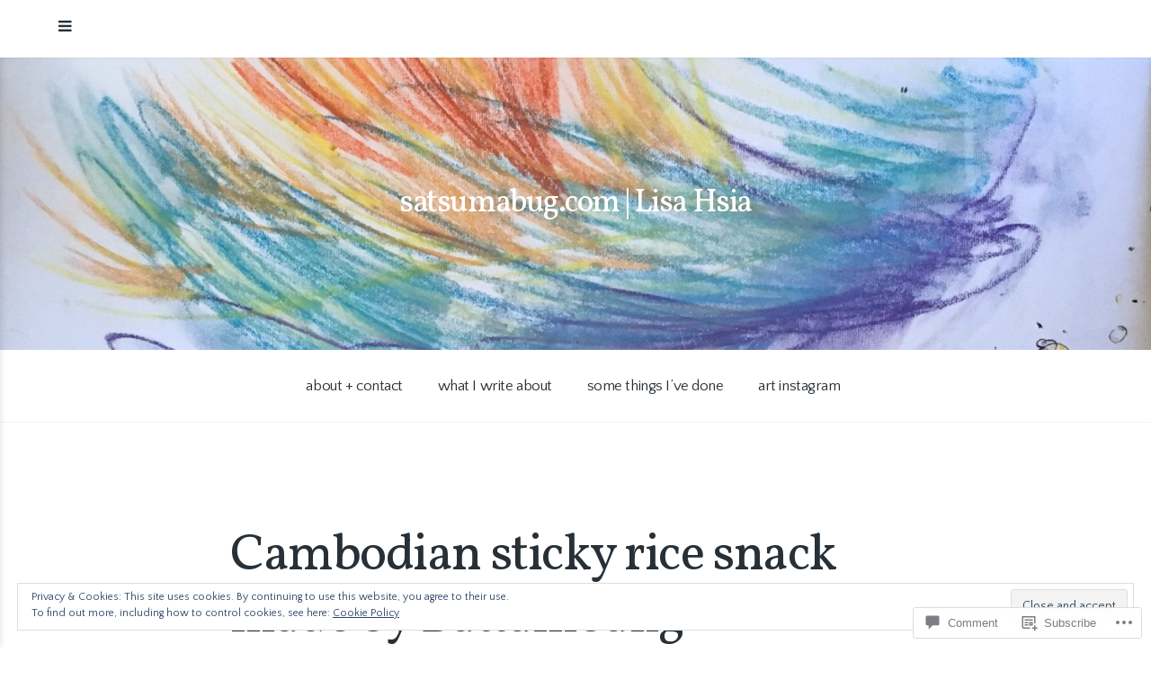

--- FILE ---
content_type: text/html; charset=UTF-8
request_url: https://satsumabug.com/2015/02/09/southeast-asian-treats-in-the-east-bay/img_2773/
body_size: 27473
content:
<!DOCTYPE html>
<html lang="en">
<head>
	<meta charset="UTF-8">
	<meta name="viewport" content="width=device-width, initial-scale=1">
	<link rel="profile" href="http://gmpg.org/xfn/11">
	<link rel="pingback" href="https://satsumabug.com/xmlrpc.php">

	<title>Cambodian sticky rice snack made by Battambang restaurant, Oakland &#8211; satsumabug.com | Lisa Hsia</title>
<script type="text/javascript">
  WebFontConfig = {"google":{"families":["Vollkorn:r:latin,latin-ext","Quattrocento+Sans:r,i,b,bi:latin,latin-ext"]},"api_url":"https:\/\/fonts-api.wp.com\/css"};
  (function() {
    var wf = document.createElement('script');
    wf.src = '/wp-content/plugins/custom-fonts/js/webfont.js';
    wf.type = 'text/javascript';
    wf.async = 'true';
    var s = document.getElementsByTagName('script')[0];
    s.parentNode.insertBefore(wf, s);
	})();
</script><style id="jetpack-custom-fonts-css">.wf-active body, .wf-active button, .wf-active input, .wf-active select, .wf-active textarea{font-family:"Quattrocento Sans",sans-serif}.wf-active blockquote{font-family:"Quattrocento Sans",sans-serif}.wf-active .comments-area blockquote{font-family:"Quattrocento Sans",sans-serif}.wf-active .site-content button, .wf-active input[type="button"], .wf-active input[type="reset"], .wf-active input[type="submit"], .wf-active .button, .wf-active .comment-navigation a{font-family:"Quattrocento Sans",sans-serif}.wf-active .main-navigation{font-family:"Quattrocento Sans",sans-serif}.wf-active .sidebar-navigation{font-family:"Quattrocento Sans",sans-serif}.wf-active .pull-left, .wf-active .pull-right{font-family:"Quattrocento Sans",sans-serif}.wf-active .comment-cite{font-family:"Quattrocento Sans",sans-serif}.wf-active .fixed-toggle{font-family:"Quattrocento Sans",sans-serif}.wf-active .sort-list{font-family:"Quattrocento Sans",sans-serif}.wf-active h1, .wf-active h2, .wf-active h3, .wf-active h4, .wf-active h5, .wf-active h6{font-family:"Vollkorn",serif;font-weight:400;font-style:normal}.wf-active h1{font-style:normal;font-weight:400}@media (max-width: 600px){.wf-active h1{font-style:normal;font-weight:400}}.wf-active h2{font-style:normal;font-weight:400}@media (max-width: 600px){.wf-active h2{font-style:normal;font-weight:400}}.wf-active h3{font-style:normal;font-weight:400}@media (max-width: 600px){.wf-active h3{font-style:normal;font-weight:400}}.wf-active h4{font-style:normal;font-weight:400}@media (max-width: 600px){.wf-active h4{font-style:normal;font-weight:400}}.wf-active h5{font-style:normal;font-weight:400}@media (max-width: 600px){.wf-active h5{font-style:normal;font-weight:400}}.wf-active h6{font-style:normal;font-weight:400}@media (max-width: 600px){.wf-active h6{font-style:normal;font-weight:400}}.wf-active #wp-calendar tr th{font-weight:400;font-style:normal}.wf-active .comments-title{font-style:normal;font-weight:400}@media (max-width: 600px){.wf-active .comments-title{font-style:normal;font-weight:400}}@media (max-width: 800px){.wf-active .comment-content{font-style:normal;font-weight:400}}.wf-active .comment-reply-title{font-style:normal;font-weight:400}@media (max-width: 600px){.wf-active .comment-reply-title{font-style:normal;font-weight:400}}.wf-active .comment-reply-title small a{font-weight:400;font-style:normal}@media (max-width: 600px){.wf-active .comment-form label{font-style:normal;font-weight:400}}.wf-active .featured-content-header .entry-title{font-style:normal;font-weight:400}@media (max-width: 800px){.wf-active .featured-content-header .entry-title{font-style:normal;font-weight:400}}@media (max-width: 600px){.wf-active .featured-content-header .entry-title{font-style:normal;font-weight:400}}.wf-active .featured-posts .post .entry-title{font-weight:400;font-style:normal}.wf-active .gallery-thumb .entry-title{font-weight:400;font-style:normal}.wf-active .three-column .gallery-thumb .entry-title{font-style:normal;font-weight:400}@media (max-width: 600px){.wf-active .gallery-thumb .entry-title{font-style:normal;font-weight:400}}.wf-active .site-title{font-family:"Vollkorn",serif;font-weight:400;font-style:normal}@media (max-width: 800px){.wf-active .site-title{font-style:normal;font-weight:400}}@media (max-width: 600px){.wf-active .site-title{font-style:normal;font-weight:400}}.wf-active .site-description{font-family:"Vollkorn",serif;font-weight:400;font-style:normal}@media (max-width: 600px){.wf-active .site-description{font-style:normal;font-weight:400}}.wf-active .archive-header .entry-title{font-weight:400;font-style:normal}@media (max-width: 600px){.wf-active .archive-header .entry-title{font-style:normal;font-weight:400}}.wf-active .entry-large .entry-title, .wf-active .page .entry-header .entry-title{font-family:"Vollkorn",serif;font-style:normal;font-weight:400}@media (max-width: 800px){.wf-active .entry-large .entry-title, .wf-active .page .entry-header .entry-title{font-style:normal;font-weight:400}}@media (max-width: 600px){.wf-active .entry-large .entry-title, .wf-active .page .entry-header .entry-title{font-style:normal;font-weight:400}}.wf-active .share-icons div.sharedaddy h3.sd-title{font-weight:400;font-style:normal}</style>
<meta name='robots' content='max-image-preview:large' />
<meta name="p:domain_verify" content="d02a39a34ca0215939f9366db704ac42" />

<!-- Async WordPress.com Remote Login -->
<script id="wpcom_remote_login_js">
var wpcom_remote_login_extra_auth = '';
function wpcom_remote_login_remove_dom_node_id( element_id ) {
	var dom_node = document.getElementById( element_id );
	if ( dom_node ) { dom_node.parentNode.removeChild( dom_node ); }
}
function wpcom_remote_login_remove_dom_node_classes( class_name ) {
	var dom_nodes = document.querySelectorAll( '.' + class_name );
	for ( var i = 0; i < dom_nodes.length; i++ ) {
		dom_nodes[ i ].parentNode.removeChild( dom_nodes[ i ] );
	}
}
function wpcom_remote_login_final_cleanup() {
	wpcom_remote_login_remove_dom_node_classes( "wpcom_remote_login_msg" );
	wpcom_remote_login_remove_dom_node_id( "wpcom_remote_login_key" );
	wpcom_remote_login_remove_dom_node_id( "wpcom_remote_login_validate" );
	wpcom_remote_login_remove_dom_node_id( "wpcom_remote_login_js" );
	wpcom_remote_login_remove_dom_node_id( "wpcom_request_access_iframe" );
	wpcom_remote_login_remove_dom_node_id( "wpcom_request_access_styles" );
}

// Watch for messages back from the remote login
window.addEventListener( "message", function( e ) {
	if ( e.origin === "https://r-login.wordpress.com" ) {
		var data = {};
		try {
			data = JSON.parse( e.data );
		} catch( e ) {
			wpcom_remote_login_final_cleanup();
			return;
		}

		if ( data.msg === 'LOGIN' ) {
			// Clean up the login check iframe
			wpcom_remote_login_remove_dom_node_id( "wpcom_remote_login_key" );

			var id_regex = new RegExp( /^[0-9]+$/ );
			var token_regex = new RegExp( /^.*|.*|.*$/ );
			if (
				token_regex.test( data.token )
				&& id_regex.test( data.wpcomid )
			) {
				// We have everything we need to ask for a login
				var script = document.createElement( "script" );
				script.setAttribute( "id", "wpcom_remote_login_validate" );
				script.src = '/remote-login.php?wpcom_remote_login=validate'
					+ '&wpcomid=' + data.wpcomid
					+ '&token=' + encodeURIComponent( data.token )
					+ '&host=' + window.location.protocol
					+ '//' + window.location.hostname
					+ '&postid=16372'
					+ '&is_singular=';
				document.body.appendChild( script );
			}

			return;
		}

		// Safari ITP, not logged in, so redirect
		if ( data.msg === 'LOGIN-REDIRECT' ) {
			window.location = 'https://wordpress.com/log-in?redirect_to=' + window.location.href;
			return;
		}

		// Safari ITP, storage access failed, remove the request
		if ( data.msg === 'LOGIN-REMOVE' ) {
			var css_zap = 'html { -webkit-transition: margin-top 1s; transition: margin-top 1s; } /* 9001 */ html { margin-top: 0 !important; } * html body { margin-top: 0 !important; } @media screen and ( max-width: 782px ) { html { margin-top: 0 !important; } * html body { margin-top: 0 !important; } }';
			var style_zap = document.createElement( 'style' );
			style_zap.type = 'text/css';
			style_zap.appendChild( document.createTextNode( css_zap ) );
			document.body.appendChild( style_zap );

			var e = document.getElementById( 'wpcom_request_access_iframe' );
			e.parentNode.removeChild( e );

			document.cookie = 'wordpress_com_login_access=denied; path=/; max-age=31536000';

			return;
		}

		// Safari ITP
		if ( data.msg === 'REQUEST_ACCESS' ) {
			console.log( 'request access: safari' );

			// Check ITP iframe enable/disable knob
			if ( wpcom_remote_login_extra_auth !== 'safari_itp_iframe' ) {
				return;
			}

			// If we are in a "private window" there is no ITP.
			var private_window = false;
			try {
				var opendb = window.openDatabase( null, null, null, null );
			} catch( e ) {
				private_window = true;
			}

			if ( private_window ) {
				console.log( 'private window' );
				return;
			}

			var iframe = document.createElement( 'iframe' );
			iframe.id = 'wpcom_request_access_iframe';
			iframe.setAttribute( 'scrolling', 'no' );
			iframe.setAttribute( 'sandbox', 'allow-storage-access-by-user-activation allow-scripts allow-same-origin allow-top-navigation-by-user-activation' );
			iframe.src = 'https://r-login.wordpress.com/remote-login.php?wpcom_remote_login=request_access&origin=' + encodeURIComponent( data.origin ) + '&wpcomid=' + encodeURIComponent( data.wpcomid );

			var css = 'html { -webkit-transition: margin-top 1s; transition: margin-top 1s; } /* 9001 */ html { margin-top: 46px !important; } * html body { margin-top: 46px !important; } @media screen and ( max-width: 660px ) { html { margin-top: 71px !important; } * html body { margin-top: 71px !important; } #wpcom_request_access_iframe { display: block; height: 71px !important; } } #wpcom_request_access_iframe { border: 0px; height: 46px; position: fixed; top: 0; left: 0; width: 100%; min-width: 100%; z-index: 99999; background: #23282d; } ';

			var style = document.createElement( 'style' );
			style.type = 'text/css';
			style.id = 'wpcom_request_access_styles';
			style.appendChild( document.createTextNode( css ) );
			document.body.appendChild( style );

			document.body.appendChild( iframe );
		}

		if ( data.msg === 'DONE' ) {
			wpcom_remote_login_final_cleanup();
		}
	}
}, false );

// Inject the remote login iframe after the page has had a chance to load
// more critical resources
window.addEventListener( "DOMContentLoaded", function( e ) {
	var iframe = document.createElement( "iframe" );
	iframe.style.display = "none";
	iframe.setAttribute( "scrolling", "no" );
	iframe.setAttribute( "id", "wpcom_remote_login_key" );
	iframe.src = "https://r-login.wordpress.com/remote-login.php"
		+ "?wpcom_remote_login=key"
		+ "&origin=aHR0cHM6Ly9zYXRzdW1hYnVnLmNvbQ%3D%3D"
		+ "&wpcomid=6377743"
		+ "&time=" + Math.floor( Date.now() / 1000 );
	document.body.appendChild( iframe );
}, false );
</script>
<link rel='dns-prefetch' href='//s0.wp.com' />
<link rel='dns-prefetch' href='//widgets.wp.com' />
<link rel='dns-prefetch' href='//fonts-api.wp.com' />
<link rel="alternate" type="application/rss+xml" title="satsumabug.com | Lisa Hsia &raquo; Feed" href="https://satsumabug.com/feed/" />
<link rel="alternate" type="application/rss+xml" title="satsumabug.com | Lisa Hsia &raquo; Comments Feed" href="https://satsumabug.com/comments/feed/" />
<link rel="alternate" type="application/rss+xml" title="satsumabug.com | Lisa Hsia &raquo; Cambodian sticky rice snack made by Battambang restaurant,&nbsp;Oakland Comments Feed" href="https://satsumabug.com/2015/02/09/southeast-asian-treats-in-the-east-bay/img_2773/feed/" />
	<script type="text/javascript">
		/* <![CDATA[ */
		function addLoadEvent(func) {
			var oldonload = window.onload;
			if (typeof window.onload != 'function') {
				window.onload = func;
			} else {
				window.onload = function () {
					oldonload();
					func();
				}
			}
		}
		/* ]]> */
	</script>
	<link crossorigin='anonymous' rel='stylesheet' id='all-css-0-1' href='/_static/??/wp-content/mu-plugins/widgets/eu-cookie-law/templates/style.css,/wp-content/mu-plugins/likes/jetpack-likes.css?m=1743883414j&cssminify=yes' type='text/css' media='all' />
<style id='wp-emoji-styles-inline-css'>

	img.wp-smiley, img.emoji {
		display: inline !important;
		border: none !important;
		box-shadow: none !important;
		height: 1em !important;
		width: 1em !important;
		margin: 0 0.07em !important;
		vertical-align: -0.1em !important;
		background: none !important;
		padding: 0 !important;
	}
/*# sourceURL=wp-emoji-styles-inline-css */
</style>
<link crossorigin='anonymous' rel='stylesheet' id='all-css-2-1' href='/wp-content/plugins/gutenberg-core/v22.2.0/build/styles/block-library/style.css?m=1764855221i&cssminify=yes' type='text/css' media='all' />
<style id='wp-block-library-inline-css'>
.has-text-align-justify {
	text-align:justify;
}
.has-text-align-justify{text-align:justify;}

/*# sourceURL=wp-block-library-inline-css */
</style><style id='global-styles-inline-css'>
:root{--wp--preset--aspect-ratio--square: 1;--wp--preset--aspect-ratio--4-3: 4/3;--wp--preset--aspect-ratio--3-4: 3/4;--wp--preset--aspect-ratio--3-2: 3/2;--wp--preset--aspect-ratio--2-3: 2/3;--wp--preset--aspect-ratio--16-9: 16/9;--wp--preset--aspect-ratio--9-16: 9/16;--wp--preset--color--black: #000000;--wp--preset--color--cyan-bluish-gray: #abb8c3;--wp--preset--color--white: #ffffff;--wp--preset--color--pale-pink: #f78da7;--wp--preset--color--vivid-red: #cf2e2e;--wp--preset--color--luminous-vivid-orange: #ff6900;--wp--preset--color--luminous-vivid-amber: #fcb900;--wp--preset--color--light-green-cyan: #7bdcb5;--wp--preset--color--vivid-green-cyan: #00d084;--wp--preset--color--pale-cyan-blue: #8ed1fc;--wp--preset--color--vivid-cyan-blue: #0693e3;--wp--preset--color--vivid-purple: #9b51e0;--wp--preset--gradient--vivid-cyan-blue-to-vivid-purple: linear-gradient(135deg,rgb(6,147,227) 0%,rgb(155,81,224) 100%);--wp--preset--gradient--light-green-cyan-to-vivid-green-cyan: linear-gradient(135deg,rgb(122,220,180) 0%,rgb(0,208,130) 100%);--wp--preset--gradient--luminous-vivid-amber-to-luminous-vivid-orange: linear-gradient(135deg,rgb(252,185,0) 0%,rgb(255,105,0) 100%);--wp--preset--gradient--luminous-vivid-orange-to-vivid-red: linear-gradient(135deg,rgb(255,105,0) 0%,rgb(207,46,46) 100%);--wp--preset--gradient--very-light-gray-to-cyan-bluish-gray: linear-gradient(135deg,rgb(238,238,238) 0%,rgb(169,184,195) 100%);--wp--preset--gradient--cool-to-warm-spectrum: linear-gradient(135deg,rgb(74,234,220) 0%,rgb(151,120,209) 20%,rgb(207,42,186) 40%,rgb(238,44,130) 60%,rgb(251,105,98) 80%,rgb(254,248,76) 100%);--wp--preset--gradient--blush-light-purple: linear-gradient(135deg,rgb(255,206,236) 0%,rgb(152,150,240) 100%);--wp--preset--gradient--blush-bordeaux: linear-gradient(135deg,rgb(254,205,165) 0%,rgb(254,45,45) 50%,rgb(107,0,62) 100%);--wp--preset--gradient--luminous-dusk: linear-gradient(135deg,rgb(255,203,112) 0%,rgb(199,81,192) 50%,rgb(65,88,208) 100%);--wp--preset--gradient--pale-ocean: linear-gradient(135deg,rgb(255,245,203) 0%,rgb(182,227,212) 50%,rgb(51,167,181) 100%);--wp--preset--gradient--electric-grass: linear-gradient(135deg,rgb(202,248,128) 0%,rgb(113,206,126) 100%);--wp--preset--gradient--midnight: linear-gradient(135deg,rgb(2,3,129) 0%,rgb(40,116,252) 100%);--wp--preset--font-size--small: 13px;--wp--preset--font-size--medium: 20px;--wp--preset--font-size--large: 36px;--wp--preset--font-size--x-large: 42px;--wp--preset--font-family--albert-sans: 'Albert Sans', sans-serif;--wp--preset--font-family--alegreya: Alegreya, serif;--wp--preset--font-family--arvo: Arvo, serif;--wp--preset--font-family--bodoni-moda: 'Bodoni Moda', serif;--wp--preset--font-family--bricolage-grotesque: 'Bricolage Grotesque', sans-serif;--wp--preset--font-family--cabin: Cabin, sans-serif;--wp--preset--font-family--chivo: Chivo, sans-serif;--wp--preset--font-family--commissioner: Commissioner, sans-serif;--wp--preset--font-family--cormorant: Cormorant, serif;--wp--preset--font-family--courier-prime: 'Courier Prime', monospace;--wp--preset--font-family--crimson-pro: 'Crimson Pro', serif;--wp--preset--font-family--dm-mono: 'DM Mono', monospace;--wp--preset--font-family--dm-sans: 'DM Sans', sans-serif;--wp--preset--font-family--dm-serif-display: 'DM Serif Display', serif;--wp--preset--font-family--domine: Domine, serif;--wp--preset--font-family--eb-garamond: 'EB Garamond', serif;--wp--preset--font-family--epilogue: Epilogue, sans-serif;--wp--preset--font-family--fahkwang: Fahkwang, sans-serif;--wp--preset--font-family--figtree: Figtree, sans-serif;--wp--preset--font-family--fira-sans: 'Fira Sans', sans-serif;--wp--preset--font-family--fjalla-one: 'Fjalla One', sans-serif;--wp--preset--font-family--fraunces: Fraunces, serif;--wp--preset--font-family--gabarito: Gabarito, system-ui;--wp--preset--font-family--ibm-plex-mono: 'IBM Plex Mono', monospace;--wp--preset--font-family--ibm-plex-sans: 'IBM Plex Sans', sans-serif;--wp--preset--font-family--ibarra-real-nova: 'Ibarra Real Nova', serif;--wp--preset--font-family--instrument-serif: 'Instrument Serif', serif;--wp--preset--font-family--inter: Inter, sans-serif;--wp--preset--font-family--josefin-sans: 'Josefin Sans', sans-serif;--wp--preset--font-family--jost: Jost, sans-serif;--wp--preset--font-family--libre-baskerville: 'Libre Baskerville', serif;--wp--preset--font-family--libre-franklin: 'Libre Franklin', sans-serif;--wp--preset--font-family--literata: Literata, serif;--wp--preset--font-family--lora: Lora, serif;--wp--preset--font-family--merriweather: Merriweather, serif;--wp--preset--font-family--montserrat: Montserrat, sans-serif;--wp--preset--font-family--newsreader: Newsreader, serif;--wp--preset--font-family--noto-sans-mono: 'Noto Sans Mono', sans-serif;--wp--preset--font-family--nunito: Nunito, sans-serif;--wp--preset--font-family--open-sans: 'Open Sans', sans-serif;--wp--preset--font-family--overpass: Overpass, sans-serif;--wp--preset--font-family--pt-serif: 'PT Serif', serif;--wp--preset--font-family--petrona: Petrona, serif;--wp--preset--font-family--piazzolla: Piazzolla, serif;--wp--preset--font-family--playfair-display: 'Playfair Display', serif;--wp--preset--font-family--plus-jakarta-sans: 'Plus Jakarta Sans', sans-serif;--wp--preset--font-family--poppins: Poppins, sans-serif;--wp--preset--font-family--raleway: Raleway, sans-serif;--wp--preset--font-family--roboto: Roboto, sans-serif;--wp--preset--font-family--roboto-slab: 'Roboto Slab', serif;--wp--preset--font-family--rubik: Rubik, sans-serif;--wp--preset--font-family--rufina: Rufina, serif;--wp--preset--font-family--sora: Sora, sans-serif;--wp--preset--font-family--source-sans-3: 'Source Sans 3', sans-serif;--wp--preset--font-family--source-serif-4: 'Source Serif 4', serif;--wp--preset--font-family--space-mono: 'Space Mono', monospace;--wp--preset--font-family--syne: Syne, sans-serif;--wp--preset--font-family--texturina: Texturina, serif;--wp--preset--font-family--urbanist: Urbanist, sans-serif;--wp--preset--font-family--work-sans: 'Work Sans', sans-serif;--wp--preset--spacing--20: 0.44rem;--wp--preset--spacing--30: 0.67rem;--wp--preset--spacing--40: 1rem;--wp--preset--spacing--50: 1.5rem;--wp--preset--spacing--60: 2.25rem;--wp--preset--spacing--70: 3.38rem;--wp--preset--spacing--80: 5.06rem;--wp--preset--shadow--natural: 6px 6px 9px rgba(0, 0, 0, 0.2);--wp--preset--shadow--deep: 12px 12px 50px rgba(0, 0, 0, 0.4);--wp--preset--shadow--sharp: 6px 6px 0px rgba(0, 0, 0, 0.2);--wp--preset--shadow--outlined: 6px 6px 0px -3px rgb(255, 255, 255), 6px 6px rgb(0, 0, 0);--wp--preset--shadow--crisp: 6px 6px 0px rgb(0, 0, 0);}:where(.is-layout-flex){gap: 0.5em;}:where(.is-layout-grid){gap: 0.5em;}body .is-layout-flex{display: flex;}.is-layout-flex{flex-wrap: wrap;align-items: center;}.is-layout-flex > :is(*, div){margin: 0;}body .is-layout-grid{display: grid;}.is-layout-grid > :is(*, div){margin: 0;}:where(.wp-block-columns.is-layout-flex){gap: 2em;}:where(.wp-block-columns.is-layout-grid){gap: 2em;}:where(.wp-block-post-template.is-layout-flex){gap: 1.25em;}:where(.wp-block-post-template.is-layout-grid){gap: 1.25em;}.has-black-color{color: var(--wp--preset--color--black) !important;}.has-cyan-bluish-gray-color{color: var(--wp--preset--color--cyan-bluish-gray) !important;}.has-white-color{color: var(--wp--preset--color--white) !important;}.has-pale-pink-color{color: var(--wp--preset--color--pale-pink) !important;}.has-vivid-red-color{color: var(--wp--preset--color--vivid-red) !important;}.has-luminous-vivid-orange-color{color: var(--wp--preset--color--luminous-vivid-orange) !important;}.has-luminous-vivid-amber-color{color: var(--wp--preset--color--luminous-vivid-amber) !important;}.has-light-green-cyan-color{color: var(--wp--preset--color--light-green-cyan) !important;}.has-vivid-green-cyan-color{color: var(--wp--preset--color--vivid-green-cyan) !important;}.has-pale-cyan-blue-color{color: var(--wp--preset--color--pale-cyan-blue) !important;}.has-vivid-cyan-blue-color{color: var(--wp--preset--color--vivid-cyan-blue) !important;}.has-vivid-purple-color{color: var(--wp--preset--color--vivid-purple) !important;}.has-black-background-color{background-color: var(--wp--preset--color--black) !important;}.has-cyan-bluish-gray-background-color{background-color: var(--wp--preset--color--cyan-bluish-gray) !important;}.has-white-background-color{background-color: var(--wp--preset--color--white) !important;}.has-pale-pink-background-color{background-color: var(--wp--preset--color--pale-pink) !important;}.has-vivid-red-background-color{background-color: var(--wp--preset--color--vivid-red) !important;}.has-luminous-vivid-orange-background-color{background-color: var(--wp--preset--color--luminous-vivid-orange) !important;}.has-luminous-vivid-amber-background-color{background-color: var(--wp--preset--color--luminous-vivid-amber) !important;}.has-light-green-cyan-background-color{background-color: var(--wp--preset--color--light-green-cyan) !important;}.has-vivid-green-cyan-background-color{background-color: var(--wp--preset--color--vivid-green-cyan) !important;}.has-pale-cyan-blue-background-color{background-color: var(--wp--preset--color--pale-cyan-blue) !important;}.has-vivid-cyan-blue-background-color{background-color: var(--wp--preset--color--vivid-cyan-blue) !important;}.has-vivid-purple-background-color{background-color: var(--wp--preset--color--vivid-purple) !important;}.has-black-border-color{border-color: var(--wp--preset--color--black) !important;}.has-cyan-bluish-gray-border-color{border-color: var(--wp--preset--color--cyan-bluish-gray) !important;}.has-white-border-color{border-color: var(--wp--preset--color--white) !important;}.has-pale-pink-border-color{border-color: var(--wp--preset--color--pale-pink) !important;}.has-vivid-red-border-color{border-color: var(--wp--preset--color--vivid-red) !important;}.has-luminous-vivid-orange-border-color{border-color: var(--wp--preset--color--luminous-vivid-orange) !important;}.has-luminous-vivid-amber-border-color{border-color: var(--wp--preset--color--luminous-vivid-amber) !important;}.has-light-green-cyan-border-color{border-color: var(--wp--preset--color--light-green-cyan) !important;}.has-vivid-green-cyan-border-color{border-color: var(--wp--preset--color--vivid-green-cyan) !important;}.has-pale-cyan-blue-border-color{border-color: var(--wp--preset--color--pale-cyan-blue) !important;}.has-vivid-cyan-blue-border-color{border-color: var(--wp--preset--color--vivid-cyan-blue) !important;}.has-vivid-purple-border-color{border-color: var(--wp--preset--color--vivid-purple) !important;}.has-vivid-cyan-blue-to-vivid-purple-gradient-background{background: var(--wp--preset--gradient--vivid-cyan-blue-to-vivid-purple) !important;}.has-light-green-cyan-to-vivid-green-cyan-gradient-background{background: var(--wp--preset--gradient--light-green-cyan-to-vivid-green-cyan) !important;}.has-luminous-vivid-amber-to-luminous-vivid-orange-gradient-background{background: var(--wp--preset--gradient--luminous-vivid-amber-to-luminous-vivid-orange) !important;}.has-luminous-vivid-orange-to-vivid-red-gradient-background{background: var(--wp--preset--gradient--luminous-vivid-orange-to-vivid-red) !important;}.has-very-light-gray-to-cyan-bluish-gray-gradient-background{background: var(--wp--preset--gradient--very-light-gray-to-cyan-bluish-gray) !important;}.has-cool-to-warm-spectrum-gradient-background{background: var(--wp--preset--gradient--cool-to-warm-spectrum) !important;}.has-blush-light-purple-gradient-background{background: var(--wp--preset--gradient--blush-light-purple) !important;}.has-blush-bordeaux-gradient-background{background: var(--wp--preset--gradient--blush-bordeaux) !important;}.has-luminous-dusk-gradient-background{background: var(--wp--preset--gradient--luminous-dusk) !important;}.has-pale-ocean-gradient-background{background: var(--wp--preset--gradient--pale-ocean) !important;}.has-electric-grass-gradient-background{background: var(--wp--preset--gradient--electric-grass) !important;}.has-midnight-gradient-background{background: var(--wp--preset--gradient--midnight) !important;}.has-small-font-size{font-size: var(--wp--preset--font-size--small) !important;}.has-medium-font-size{font-size: var(--wp--preset--font-size--medium) !important;}.has-large-font-size{font-size: var(--wp--preset--font-size--large) !important;}.has-x-large-font-size{font-size: var(--wp--preset--font-size--x-large) !important;}.has-albert-sans-font-family{font-family: var(--wp--preset--font-family--albert-sans) !important;}.has-alegreya-font-family{font-family: var(--wp--preset--font-family--alegreya) !important;}.has-arvo-font-family{font-family: var(--wp--preset--font-family--arvo) !important;}.has-bodoni-moda-font-family{font-family: var(--wp--preset--font-family--bodoni-moda) !important;}.has-bricolage-grotesque-font-family{font-family: var(--wp--preset--font-family--bricolage-grotesque) !important;}.has-cabin-font-family{font-family: var(--wp--preset--font-family--cabin) !important;}.has-chivo-font-family{font-family: var(--wp--preset--font-family--chivo) !important;}.has-commissioner-font-family{font-family: var(--wp--preset--font-family--commissioner) !important;}.has-cormorant-font-family{font-family: var(--wp--preset--font-family--cormorant) !important;}.has-courier-prime-font-family{font-family: var(--wp--preset--font-family--courier-prime) !important;}.has-crimson-pro-font-family{font-family: var(--wp--preset--font-family--crimson-pro) !important;}.has-dm-mono-font-family{font-family: var(--wp--preset--font-family--dm-mono) !important;}.has-dm-sans-font-family{font-family: var(--wp--preset--font-family--dm-sans) !important;}.has-dm-serif-display-font-family{font-family: var(--wp--preset--font-family--dm-serif-display) !important;}.has-domine-font-family{font-family: var(--wp--preset--font-family--domine) !important;}.has-eb-garamond-font-family{font-family: var(--wp--preset--font-family--eb-garamond) !important;}.has-epilogue-font-family{font-family: var(--wp--preset--font-family--epilogue) !important;}.has-fahkwang-font-family{font-family: var(--wp--preset--font-family--fahkwang) !important;}.has-figtree-font-family{font-family: var(--wp--preset--font-family--figtree) !important;}.has-fira-sans-font-family{font-family: var(--wp--preset--font-family--fira-sans) !important;}.has-fjalla-one-font-family{font-family: var(--wp--preset--font-family--fjalla-one) !important;}.has-fraunces-font-family{font-family: var(--wp--preset--font-family--fraunces) !important;}.has-gabarito-font-family{font-family: var(--wp--preset--font-family--gabarito) !important;}.has-ibm-plex-mono-font-family{font-family: var(--wp--preset--font-family--ibm-plex-mono) !important;}.has-ibm-plex-sans-font-family{font-family: var(--wp--preset--font-family--ibm-plex-sans) !important;}.has-ibarra-real-nova-font-family{font-family: var(--wp--preset--font-family--ibarra-real-nova) !important;}.has-instrument-serif-font-family{font-family: var(--wp--preset--font-family--instrument-serif) !important;}.has-inter-font-family{font-family: var(--wp--preset--font-family--inter) !important;}.has-josefin-sans-font-family{font-family: var(--wp--preset--font-family--josefin-sans) !important;}.has-jost-font-family{font-family: var(--wp--preset--font-family--jost) !important;}.has-libre-baskerville-font-family{font-family: var(--wp--preset--font-family--libre-baskerville) !important;}.has-libre-franklin-font-family{font-family: var(--wp--preset--font-family--libre-franklin) !important;}.has-literata-font-family{font-family: var(--wp--preset--font-family--literata) !important;}.has-lora-font-family{font-family: var(--wp--preset--font-family--lora) !important;}.has-merriweather-font-family{font-family: var(--wp--preset--font-family--merriweather) !important;}.has-montserrat-font-family{font-family: var(--wp--preset--font-family--montserrat) !important;}.has-newsreader-font-family{font-family: var(--wp--preset--font-family--newsreader) !important;}.has-noto-sans-mono-font-family{font-family: var(--wp--preset--font-family--noto-sans-mono) !important;}.has-nunito-font-family{font-family: var(--wp--preset--font-family--nunito) !important;}.has-open-sans-font-family{font-family: var(--wp--preset--font-family--open-sans) !important;}.has-overpass-font-family{font-family: var(--wp--preset--font-family--overpass) !important;}.has-pt-serif-font-family{font-family: var(--wp--preset--font-family--pt-serif) !important;}.has-petrona-font-family{font-family: var(--wp--preset--font-family--petrona) !important;}.has-piazzolla-font-family{font-family: var(--wp--preset--font-family--piazzolla) !important;}.has-playfair-display-font-family{font-family: var(--wp--preset--font-family--playfair-display) !important;}.has-plus-jakarta-sans-font-family{font-family: var(--wp--preset--font-family--plus-jakarta-sans) !important;}.has-poppins-font-family{font-family: var(--wp--preset--font-family--poppins) !important;}.has-raleway-font-family{font-family: var(--wp--preset--font-family--raleway) !important;}.has-roboto-font-family{font-family: var(--wp--preset--font-family--roboto) !important;}.has-roboto-slab-font-family{font-family: var(--wp--preset--font-family--roboto-slab) !important;}.has-rubik-font-family{font-family: var(--wp--preset--font-family--rubik) !important;}.has-rufina-font-family{font-family: var(--wp--preset--font-family--rufina) !important;}.has-sora-font-family{font-family: var(--wp--preset--font-family--sora) !important;}.has-source-sans-3-font-family{font-family: var(--wp--preset--font-family--source-sans-3) !important;}.has-source-serif-4-font-family{font-family: var(--wp--preset--font-family--source-serif-4) !important;}.has-space-mono-font-family{font-family: var(--wp--preset--font-family--space-mono) !important;}.has-syne-font-family{font-family: var(--wp--preset--font-family--syne) !important;}.has-texturina-font-family{font-family: var(--wp--preset--font-family--texturina) !important;}.has-urbanist-font-family{font-family: var(--wp--preset--font-family--urbanist) !important;}.has-work-sans-font-family{font-family: var(--wp--preset--font-family--work-sans) !important;}
/*# sourceURL=global-styles-inline-css */
</style>

<style id='classic-theme-styles-inline-css'>
/*! This file is auto-generated */
.wp-block-button__link{color:#fff;background-color:#32373c;border-radius:9999px;box-shadow:none;text-decoration:none;padding:calc(.667em + 2px) calc(1.333em + 2px);font-size:1.125em}.wp-block-file__button{background:#32373c;color:#fff;text-decoration:none}
/*# sourceURL=/wp-includes/css/classic-themes.min.css */
</style>
<link crossorigin='anonymous' rel='stylesheet' id='all-css-4-1' href='/_static/??-eJx9jkEOwjAMBD9EcMqBckE8BSWpBSl1EsVO+/26qrgA4mLJuzv2wlJMyEkwCVAzZWqPmBhCrqg6FSegCcIhOpyQNHYMzAf4jS1FGeN9qchsdFJsZOSpIP/jRpTiwsuotJ/YDaCc09u8z5iGXME1yeREYvjCgGsA3+I0wIzV62sVt878uW9lbnTt+rO1p76zl3EFmp5j4Q==&cssminify=yes' type='text/css' media='all' />
<link rel='stylesheet' id='verbum-gutenberg-css-css' href='https://widgets.wp.com/verbum-block-editor/block-editor.css?ver=1738686361' media='all' />
<link crossorigin='anonymous' rel='stylesheet' id='all-css-6-1' href='/wp-content/themes/premium/booklet/style.css?m=1541470055i&cssminify=yes' type='text/css' media='all' />
<style id='booklet-style-inline-css'>

		.site-title-wrap {
		      padding: 11% 0;
		}
		
/*# sourceURL=booklet-style-inline-css */
</style>
<link crossorigin='anonymous' rel='stylesheet' id='screen-css-7-1' href='/wp-content/themes/premium/booklet/inc/fontawesome/css/font-awesome.css?m=1466109522i&cssminify=yes' type='text/css' media='screen' />
<link rel='stylesheet' id='booklet-fonts-css' href='//fonts-api.wp.com/css?family=Work+Sans%3A400%2C600%2C500%7CNoto+Sans%3A400%2C700%2C400italic%2C700italic&#038;subset=latin%2Clatin-ext' media='all' />
<link crossorigin='anonymous' rel='stylesheet' id='all-css-10-1' href='/_static/??-eJzTLy/QTc7PK0nNK9HPLdUtyClNz8wr1i9KTcrJTwcy0/WTi5G5ekCujj52Temp+bo5+cmJJZn5eSgc3bScxMwikFb7XFtDE1NLExMLc0OTLACohS2q&cssminify=yes' type='text/css' media='all' />
<link crossorigin='anonymous' rel='stylesheet' id='print-css-11-1' href='/wp-content/mu-plugins/global-print/global-print.css?m=1465851035i&cssminify=yes' type='text/css' media='print' />
<style id='jetpack-global-styles-frontend-style-inline-css'>
:root { --font-headings: unset; --font-base: unset; --font-headings-default: -apple-system,BlinkMacSystemFont,"Segoe UI",Roboto,Oxygen-Sans,Ubuntu,Cantarell,"Helvetica Neue",sans-serif; --font-base-default: -apple-system,BlinkMacSystemFont,"Segoe UI",Roboto,Oxygen-Sans,Ubuntu,Cantarell,"Helvetica Neue",sans-serif;}
/*# sourceURL=jetpack-global-styles-frontend-style-inline-css */
</style>
<link crossorigin='anonymous' rel='stylesheet' id='all-css-14-1' href='/_static/??-eJyNjcEKwjAQRH/IuFRT6kX8FNkmS5K6yQY3Qfx7bfEiXrwM82B4A49qnJRGpUHupnIPqSgs1Cq624chi6zhO5OCRryTR++fW00l7J3qDv43XVNxoOISsmEJol/wY2uR8vs3WggsM/I6uOTzMI3Hw8lOg11eUT1JKA==&cssminify=yes' type='text/css' media='all' />
<script type="text/javascript" id="wpcom-actionbar-placeholder-js-extra">
/* <![CDATA[ */
var actionbardata = {"siteID":"6377743","postID":"16372","siteURL":"https://satsumabug.com","xhrURL":"https://satsumabug.com/wp-admin/admin-ajax.php","nonce":"737441d263","isLoggedIn":"","statusMessage":"","subsEmailDefault":"instantly","proxyScriptUrl":"https://s0.wp.com/wp-content/js/wpcom-proxy-request.js?m=1513050504i&amp;ver=20211021","shortlink":"https://wp.me/aqL8P-4g4","i18n":{"followedText":"New posts from this site will now appear in your \u003Ca href=\"https://wordpress.com/reader\"\u003EReader\u003C/a\u003E","foldBar":"Collapse this bar","unfoldBar":"Expand this bar","shortLinkCopied":"Shortlink copied to clipboard."}};
//# sourceURL=wpcom-actionbar-placeholder-js-extra
/* ]]> */
</script>
<script type="text/javascript" id="jetpack-mu-wpcom-settings-js-before">
/* <![CDATA[ */
var JETPACK_MU_WPCOM_SETTINGS = {"assetsUrl":"https://s0.wp.com/wp-content/mu-plugins/jetpack-mu-wpcom-plugin/moon/jetpack_vendor/automattic/jetpack-mu-wpcom/src/build/"};
//# sourceURL=jetpack-mu-wpcom-settings-js-before
/* ]]> */
</script>
<script crossorigin='anonymous' type='text/javascript'  src='/_static/??-eJyFjcsOwiAQRX/I6dSa+lgYvwWBEAgMOAPW/n3bqIk7V2dxT87FqYDOVC1VDIIcKxTOr7kLssN186RjM1a2MTya5fmDLnn6K0HyjlW1v/L37R6zgxKb8yQ4ZTbKCOioRN4hnQo+hw1AmcCZwmvilq7709CPh/54voQFmNpFWg=='></script>
<script type="text/javascript" id="rlt-proxy-js-after">
/* <![CDATA[ */
	rltInitialize( {"token":null,"iframeOrigins":["https:\/\/widgets.wp.com"]} );
//# sourceURL=rlt-proxy-js-after
/* ]]> */
</script>
<link rel="EditURI" type="application/rsd+xml" title="RSD" href="https://satsumaart.wordpress.com/xmlrpc.php?rsd" />
<meta name="generator" content="WordPress.com" />
<link rel="canonical" href="https://satsumabug.com/2015/02/09/southeast-asian-treats-in-the-east-bay/img_2773/" />
<link rel='shortlink' href='https://wp.me/aqL8P-4g4' />
<link rel="alternate" type="application/json+oembed" href="https://public-api.wordpress.com/oembed/?format=json&amp;url=https%3A%2F%2Fsatsumabug.com%2F2015%2F02%2F09%2Fsoutheast-asian-treats-in-the-east-bay%2Fimg_2773%2F&amp;for=wpcom-auto-discovery" /><link rel="alternate" type="application/xml+oembed" href="https://public-api.wordpress.com/oembed/?format=xml&amp;url=https%3A%2F%2Fsatsumabug.com%2F2015%2F02%2F09%2Fsoutheast-asian-treats-in-the-east-bay%2Fimg_2773%2F&amp;for=wpcom-auto-discovery" />
<!-- Jetpack Open Graph Tags -->
<meta property="og:type" content="article" />
<meta property="og:title" content="Cambodian sticky rice snack made by Battambang restaurant, Oakland" />
<meta property="og:url" content="https://satsumabug.com/2015/02/09/southeast-asian-treats-in-the-east-bay/img_2773/" />
<meta property="og:description" content="Visit the post for more." />
<meta property="article:published_time" content="2015-02-08T20:36:30+00:00" />
<meta property="article:modified_time" content="2015-02-08T20:36:54+00:00" />
<meta property="og:site_name" content="satsumabug.com | Lisa Hsia" />
<meta property="og:image" content="https://satsumabug.com/wp-content/uploads/2015/02/img_2773.jpg" />
<meta property="og:image:alt" content="" />
<meta property="og:locale" content="en_US" />
<meta property="article:publisher" content="https://www.facebook.com/WordPresscom" />
<meta name="twitter:creator" content="@satsumabug" />
<meta name="twitter:site" content="@satsumabug" />
<meta name="twitter:text:title" content="Cambodian sticky rice snack made by Battambang restaurant,&nbsp;Oakland" />
<meta name="twitter:image" content="https://satsumabug.com/wp-content/uploads/2015/02/img_2773.jpg?w=640" />
<meta name="twitter:card" content="summary_large_image" />
<meta name="twitter:description" content="Post by @satsumabug." />

<!-- End Jetpack Open Graph Tags -->
<link rel="shortcut icon" type="image/x-icon" href="https://secure.gravatar.com/blavatar/66585b84f55235c998a41da4ba792e6c4efac97eaba637b6889f293d115a9667?s=32" sizes="16x16" />
<link rel="icon" type="image/x-icon" href="https://secure.gravatar.com/blavatar/66585b84f55235c998a41da4ba792e6c4efac97eaba637b6889f293d115a9667?s=32" sizes="16x16" />
<link rel="apple-touch-icon" href="https://secure.gravatar.com/blavatar/66585b84f55235c998a41da4ba792e6c4efac97eaba637b6889f293d115a9667?s=114" />
<link rel='openid.server' href='https://satsumabug.com/?openidserver=1' />
<link rel='openid.delegate' href='https://satsumabug.com/' />
<link rel="search" type="application/opensearchdescription+xml" href="https://satsumabug.com/osd.xml" title="satsumabug.com &#124; Lisa Hsia" />
<link rel="search" type="application/opensearchdescription+xml" href="https://s1.wp.com/opensearch.xml" title="WordPress.com" />
<meta name="theme-color" content="#ffffff" />
<style type="text/css" id="custom-background-css">
body.custom-background { background-color: #ffffff; }
</style>
			<script type="text/javascript">

			window.doNotSellCallback = function() {

				var linkElements = [
					'a[href="https://wordpress.com/?ref=footer_blog"]',
					'a[href="https://wordpress.com/?ref=footer_website"]',
					'a[href="https://wordpress.com/?ref=vertical_footer"]',
					'a[href^="https://wordpress.com/?ref=footer_segment_"]',
				].join(',');

				var dnsLink = document.createElement( 'a' );
				dnsLink.href = 'https://wordpress.com/advertising-program-optout/';
				dnsLink.classList.add( 'do-not-sell-link' );
				dnsLink.rel = 'nofollow';
				dnsLink.style.marginLeft = '0.5em';
				dnsLink.textContent = 'Do Not Sell or Share My Personal Information';

				var creditLinks = document.querySelectorAll( linkElements );

				if ( 0 === creditLinks.length ) {
					return false;
				}

				Array.prototype.forEach.call( creditLinks, function( el ) {
					el.insertAdjacentElement( 'afterend', dnsLink );
				});

				return true;
			};

		</script>
		<style type="text/css" id="custom-colors-css">	.social-navigation a[href*="twitter.com"]:hover:before, .social-navigation a[href*="facebook.com"]:hover:before, .social-navigation a[href*="google.com"]:hover:before, .social-navigation a[href*="instagram.com"]:hover:before, .social-navigation a[href*="vimeo.com"]:hover:before, .social-navigation a[href*="dribbble.com"]:hover:before, .social-navigation a[href*="github.com"]:hover:before, .social-navigation a[href*="codepen.com"]:hover:before, .social-navigation a[href*="dropbox.com"]:hover:before, .social-navigation a[href*="pinterest.com"]:hover:before, .social-navigation a[href*="reddit.com"]:hover:before, .social-navigation a[href*="soundcloud.com"]:hover:before, .social-navigation a[href*="spotify.com"]:hover:before, .social-navigation a[href*="wordpress.com"]:hover:before, .social-navigation a[href*="mailto"]:hover:before, .social-navigation a[href*="linkedin.com"]:hover:before, .social-navigation a[href*="stackoverflow.com"]:hover:before, .social-navigation a[href*="rss"]:hover:before, .social-navigation a[href*="feed"]:hover:before { opacity: 0.8; }
.menu-toggle, .main-navigation li a, .browse-toggle, .slideout-menu, .social-navigation a, .social-navigation a[href*="twitter.com"]:hover:before, .social-navigation a[href*="facebook.com"]:hover:before, .social-navigation a[href*="google.com"]:hover:before, .social-navigation a[href*="instagram.com"]:hover:before, .social-navigation a[href*="vimeo.com"]:hover:before, .social-navigation a[href*="dribbble.com"]:hover:before, .social-navigation a[href*="github.com"]:hover:before, .social-navigation a[href*="codepen.com"]:hover:before, .social-navigation a[href*="dropbox.com"]:hover:before, .social-navigation a[href*="pinterest.com"]:hover:before, .social-navigation a[href*="reddit.com"]:hover:before, .social-navigation a[href*="soundcloud.com"]:hover:before, .social-navigation a[href*="spotify.com"]:hover:before, .social-navigation a[href*="wordpress.com"]:hover:before, .social-navigation a[href*="mailto"]:hover:before, .social-navigation a[href*="linkedin.com"]:hover:before, .social-navigation a[href*="stackoverflow.com"]:hover:before, .social-navigation a[href*="rss"]:hover:before, .social-navigation a[href*="feed"]:hover:before, .site-footer a,
		.fixed-toggle:active, .fixed-toggle:focus, .fixed-toggle:hover { color: #283037;}
.featured-posts .post .grid-date { color: #66727D;}
.main-navigation li:hover > a { background: #FFFFFF;}
.site-title a, .site-description { color: #FFFFFF;}
.main-navigation li:hover > a,
			.main-navigation li ul a,
			.main-navigation li ul li a,
			.main-navigation li ul a:hover,
			.main-navigation li ul li a:hover { color: #FFFFFF;}
.featured-posts .post .entry-title a, .sort-list a { color: #283037;}
.widget-area aside .widget-title, .widget-area aside .widgettitle, .widget-area .widget-grofile h4 a, .widget-area a:hover, { color: #283037;}
.site-footer { color: #62707C;}
body { background: #ffffff;}
.slideout-menu, .category-drawer { background: #F8F8F8;}
.widget-area aside li, .site-footer { border-color: #F2F2F2;}
a, .widget-area a, .archive-header .entry-content { color: #5228BD;}
.site-title-wrap, .main-navigation li:hover > a, .main-navigation .sub-menu, .main-navigation .children { background: #343e47;}
.main-navigation li ul a, .main-navigation li ul li a { border-color: #2E373F;}
.fixed-nav, .main-navigation, .site-footer { background: #ffffff;}
</style>
<script type="text/javascript">
	window.google_analytics_uacct = "UA-52447-2";
</script>

<script type="text/javascript">
	var _gaq = _gaq || [];
	_gaq.push(['_setAccount', 'UA-52447-2']);
	_gaq.push(['_gat._anonymizeIp']);
	_gaq.push(['_setDomainName', 'none']);
	_gaq.push(['_setAllowLinker', true]);
	_gaq.push(['_initData']);
	_gaq.push(['_trackPageview']);

	(function() {
		var ga = document.createElement('script'); ga.type = 'text/javascript'; ga.async = true;
		ga.src = ('https:' == document.location.protocol ? 'https://ssl' : 'http://www') + '.google-analytics.com/ga.js';
		(document.getElementsByTagName('head')[0] || document.getElementsByTagName('body')[0]).appendChild(ga);
	})();
</script>
<link crossorigin='anonymous' rel='stylesheet' id='all-css-0-3' href='/wp-content/mu-plugins/jetpack-plugin/moon/_inc/build/subscriptions/subscriptions.min.css?m=1753976312i&cssminify=yes' type='text/css' media='all' />
</head>

<body class="attachment wp-singular attachment-template-default single single-attachment postid-16372 attachmentid-16372 attachment-jpeg custom-background wp-theme-premiumbooklet customizer-styles-applied two-column has-widgets jetpack-reblog-enabled custom-colors">
	<div class="inside-body">
		<a class="skip-link screen-reader-text" href="#page">Skip to content</a>

		<nav id="slideout-menu" class="slideout-menu">
			<!-- Sidebar navigation -->
			<nav id="sidebar-navigation" class="sidebar-navigation" role="navigation">
				<!-- Get the main navigation for mobile -->
				<div class="mobile-menu">
				<div class="menu-2018-container"><ul id="menu-2018" class="menu"><li id="menu-item-19188" class="menu-item menu-item-type-post_type menu-item-object-page menu-item-19188"><a href="https://satsumabug.com/about-contact/">about + contact</a></li>
<li id="menu-item-19191" class="menu-item menu-item-type-post_type menu-item-object-page menu-item-19191"><a href="https://satsumabug.com/themes/">what I write about</a></li>
<li id="menu-item-19189" class="menu-item menu-item-type-post_type menu-item-object-page menu-item-19189"><a href="https://satsumabug.com/some-things-ive-done/">some things I&#8217;ve done</a></li>
<li id="menu-item-19190" class="menu-item menu-item-type-custom menu-item-object-custom menu-item-19190"><a href="https://www.instagram.com/lisa.hsia.art/">art instagram</a></li>
</ul></div>				</div>
			</nav><!-- #site-navigation -->

				<div id="secondary" class="widget-area">
		
		<aside id="blog_subscription-7" class="widget widget_blog_subscription jetpack_subscription_widget"><h2 class="widget-title"><label for="subscribe-field">subscribe</label></h2>

			<div class="wp-block-jetpack-subscriptions__container">
			<form
				action="https://subscribe.wordpress.com"
				method="post"
				accept-charset="utf-8"
				data-blog="6377743"
				data-post_access_level="everybody"
				id="subscribe-blog"
			>
				<p>Receive new posts by email.</p>
				<p id="subscribe-email">
					<label
						id="subscribe-field-label"
						for="subscribe-field"
						class="screen-reader-text"
					>
						Email Address:					</label>

					<input
							type="email"
							name="email"
							autocomplete="email"
							
							style="width: 95%; padding: 1px 10px"
							placeholder="Email Address"
							value=""
							id="subscribe-field"
							required
						/>				</p>

				<p id="subscribe-submit"
									>
					<input type="hidden" name="action" value="subscribe"/>
					<input type="hidden" name="blog_id" value="6377743"/>
					<input type="hidden" name="source" value="https://satsumabug.com/2015/02/09/southeast-asian-treats-in-the-east-bay/img_2773/"/>
					<input type="hidden" name="sub-type" value="widget"/>
					<input type="hidden" name="redirect_fragment" value="subscribe-blog"/>
					<input type="hidden" id="_wpnonce" name="_wpnonce" value="f031b3b1c5" />					<button type="submit"
													class="wp-block-button__link"
																	>
						yes please					</button>
				</p>
			</form>
							<div class="wp-block-jetpack-subscriptions__subscount">
					Join 1,364 other subscribers				</div>
						</div>
			
</aside><aside id="search-4" class="widget widget_search"><h2 class="widget-title">Search the blog</h2>
<form role="search" method="get" id="searchform" class="searchform" action="https://satsumabug.com/">
	<div>
		<label class="screen-reader-text" for="s">Search for:</label>

		<input type="text" value="" name="s" id="s" placeholder="Search here..." />

		<button type="submit" id="searchsubmit">
			<i class="fa fa-search"></i> <span>Search</span>
		</button>
	</div>
</form></aside><aside id="archives-4" class="widget widget_archive"><h2 class="widget-title">Archives</h2>		<label class="screen-reader-text" for="archives-dropdown-4">Archives</label>
		<select id="archives-dropdown-4" name="archive-dropdown">
			
			<option value="">Select Month</option>
				<option value='https://satsumabug.com/2023/12/'> December 2023 &nbsp;(1)</option>
	<option value='https://satsumabug.com/2023/02/'> February 2023 &nbsp;(1)</option>
	<option value='https://satsumabug.com/2022/05/'> May 2022 &nbsp;(1)</option>
	<option value='https://satsumabug.com/2022/01/'> January 2022 &nbsp;(1)</option>
	<option value='https://satsumabug.com/2021/09/'> September 2021 &nbsp;(1)</option>
	<option value='https://satsumabug.com/2021/07/'> July 2021 &nbsp;(1)</option>
	<option value='https://satsumabug.com/2021/05/'> May 2021 &nbsp;(1)</option>
	<option value='https://satsumabug.com/2021/03/'> March 2021 &nbsp;(1)</option>
	<option value='https://satsumabug.com/2021/02/'> February 2021 &nbsp;(1)</option>
	<option value='https://satsumabug.com/2021/01/'> January 2021 &nbsp;(1)</option>
	<option value='https://satsumabug.com/2020/12/'> December 2020 &nbsp;(1)</option>
	<option value='https://satsumabug.com/2020/11/'> November 2020 &nbsp;(2)</option>
	<option value='https://satsumabug.com/2020/10/'> October 2020 &nbsp;(1)</option>
	<option value='https://satsumabug.com/2020/09/'> September 2020 &nbsp;(3)</option>
	<option value='https://satsumabug.com/2020/08/'> August 2020 &nbsp;(2)</option>
	<option value='https://satsumabug.com/2020/07/'> July 2020 &nbsp;(12)</option>
	<option value='https://satsumabug.com/2020/06/'> June 2020 &nbsp;(9)</option>
	<option value='https://satsumabug.com/2020/05/'> May 2020 &nbsp;(18)</option>
	<option value='https://satsumabug.com/2020/04/'> April 2020 &nbsp;(19)</option>
	<option value='https://satsumabug.com/2019/12/'> December 2019 &nbsp;(2)</option>
	<option value='https://satsumabug.com/2019/10/'> October 2019 &nbsp;(1)</option>
	<option value='https://satsumabug.com/2019/09/'> September 2019 &nbsp;(6)</option>
	<option value='https://satsumabug.com/2019/08/'> August 2019 &nbsp;(6)</option>
	<option value='https://satsumabug.com/2019/05/'> May 2019 &nbsp;(1)</option>
	<option value='https://satsumabug.com/2018/08/'> August 2018 &nbsp;(1)</option>
	<option value='https://satsumabug.com/2018/05/'> May 2018 &nbsp;(2)</option>
	<option value='https://satsumabug.com/2018/03/'> March 2018 &nbsp;(2)</option>
	<option value='https://satsumabug.com/2018/01/'> January 2018 &nbsp;(3)</option>
	<option value='https://satsumabug.com/2017/10/'> October 2017 &nbsp;(1)</option>
	<option value='https://satsumabug.com/2017/09/'> September 2017 &nbsp;(1)</option>
	<option value='https://satsumabug.com/2017/07/'> July 2017 &nbsp;(2)</option>
	<option value='https://satsumabug.com/2017/06/'> June 2017 &nbsp;(1)</option>
	<option value='https://satsumabug.com/2017/05/'> May 2017 &nbsp;(2)</option>
	<option value='https://satsumabug.com/2017/04/'> April 2017 &nbsp;(1)</option>
	<option value='https://satsumabug.com/2017/02/'> February 2017 &nbsp;(1)</option>
	<option value='https://satsumabug.com/2016/12/'> December 2016 &nbsp;(3)</option>
	<option value='https://satsumabug.com/2016/10/'> October 2016 &nbsp;(1)</option>
	<option value='https://satsumabug.com/2016/08/'> August 2016 &nbsp;(2)</option>
	<option value='https://satsumabug.com/2016/07/'> July 2016 &nbsp;(1)</option>
	<option value='https://satsumabug.com/2016/06/'> June 2016 &nbsp;(1)</option>
	<option value='https://satsumabug.com/2016/05/'> May 2016 &nbsp;(2)</option>
	<option value='https://satsumabug.com/2016/04/'> April 2016 &nbsp;(3)</option>
	<option value='https://satsumabug.com/2016/03/'> March 2016 &nbsp;(5)</option>
	<option value='https://satsumabug.com/2016/02/'> February 2016 &nbsp;(5)</option>
	<option value='https://satsumabug.com/2016/01/'> January 2016 &nbsp;(4)</option>
	<option value='https://satsumabug.com/2015/12/'> December 2015 &nbsp;(1)</option>
	<option value='https://satsumabug.com/2015/11/'> November 2015 &nbsp;(2)</option>
	<option value='https://satsumabug.com/2015/10/'> October 2015 &nbsp;(4)</option>
	<option value='https://satsumabug.com/2015/09/'> September 2015 &nbsp;(1)</option>
	<option value='https://satsumabug.com/2015/06/'> June 2015 &nbsp;(2)</option>
	<option value='https://satsumabug.com/2015/04/'> April 2015 &nbsp;(2)</option>
	<option value='https://satsumabug.com/2015/03/'> March 2015 &nbsp;(4)</option>
	<option value='https://satsumabug.com/2015/02/'> February 2015 &nbsp;(7)</option>
	<option value='https://satsumabug.com/2015/01/'> January 2015 &nbsp;(4)</option>
	<option value='https://satsumabug.com/2014/12/'> December 2014 &nbsp;(3)</option>
	<option value='https://satsumabug.com/2014/11/'> November 2014 &nbsp;(2)</option>
	<option value='https://satsumabug.com/2014/10/'> October 2014 &nbsp;(6)</option>
	<option value='https://satsumabug.com/2014/09/'> September 2014 &nbsp;(3)</option>
	<option value='https://satsumabug.com/2014/08/'> August 2014 &nbsp;(5)</option>
	<option value='https://satsumabug.com/2014/07/'> July 2014 &nbsp;(8)</option>
	<option value='https://satsumabug.com/2014/06/'> June 2014 &nbsp;(5)</option>
	<option value='https://satsumabug.com/2014/05/'> May 2014 &nbsp;(10)</option>
	<option value='https://satsumabug.com/2014/04/'> April 2014 &nbsp;(10)</option>
	<option value='https://satsumabug.com/2014/03/'> March 2014 &nbsp;(7)</option>
	<option value='https://satsumabug.com/2014/02/'> February 2014 &nbsp;(6)</option>
	<option value='https://satsumabug.com/2014/01/'> January 2014 &nbsp;(6)</option>
	<option value='https://satsumabug.com/2013/12/'> December 2013 &nbsp;(10)</option>
	<option value='https://satsumabug.com/2013/11/'> November 2013 &nbsp;(25)</option>
	<option value='https://satsumabug.com/2013/10/'> October 2013 &nbsp;(9)</option>
	<option value='https://satsumabug.com/2013/09/'> September 2013 &nbsp;(8)</option>
	<option value='https://satsumabug.com/2013/08/'> August 2013 &nbsp;(4)</option>
	<option value='https://satsumabug.com/2013/07/'> July 2013 &nbsp;(6)</option>
	<option value='https://satsumabug.com/2013/06/'> June 2013 &nbsp;(6)</option>
	<option value='https://satsumabug.com/2013/05/'> May 2013 &nbsp;(6)</option>
	<option value='https://satsumabug.com/2013/04/'> April 2013 &nbsp;(9)</option>
	<option value='https://satsumabug.com/2013/03/'> March 2013 &nbsp;(12)</option>
	<option value='https://satsumabug.com/2013/02/'> February 2013 &nbsp;(8)</option>
	<option value='https://satsumabug.com/2013/01/'> January 2013 &nbsp;(5)</option>
	<option value='https://satsumabug.com/2012/12/'> December 2012 &nbsp;(8)</option>
	<option value='https://satsumabug.com/2012/11/'> November 2012 &nbsp;(18)</option>
	<option value='https://satsumabug.com/2012/10/'> October 2012 &nbsp;(19)</option>
	<option value='https://satsumabug.com/2012/09/'> September 2012 &nbsp;(18)</option>
	<option value='https://satsumabug.com/2012/08/'> August 2012 &nbsp;(20)</option>
	<option value='https://satsumabug.com/2012/07/'> July 2012 &nbsp;(21)</option>
	<option value='https://satsumabug.com/2012/06/'> June 2012 &nbsp;(17)</option>
	<option value='https://satsumabug.com/2012/05/'> May 2012 &nbsp;(15)</option>
	<option value='https://satsumabug.com/2012/04/'> April 2012 &nbsp;(16)</option>
	<option value='https://satsumabug.com/2012/03/'> March 2012 &nbsp;(20)</option>
	<option value='https://satsumabug.com/2012/02/'> February 2012 &nbsp;(15)</option>
	<option value='https://satsumabug.com/2012/01/'> January 2012 &nbsp;(19)</option>
	<option value='https://satsumabug.com/2011/12/'> December 2011 &nbsp;(16)</option>
	<option value='https://satsumabug.com/2011/11/'> November 2011 &nbsp;(17)</option>
	<option value='https://satsumabug.com/2011/10/'> October 2011 &nbsp;(19)</option>
	<option value='https://satsumabug.com/2011/09/'> September 2011 &nbsp;(23)</option>
	<option value='https://satsumabug.com/2011/08/'> August 2011 &nbsp;(23)</option>
	<option value='https://satsumabug.com/2011/07/'> July 2011 &nbsp;(18)</option>
	<option value='https://satsumabug.com/2011/06/'> June 2011 &nbsp;(19)</option>
	<option value='https://satsumabug.com/2011/05/'> May 2011 &nbsp;(13)</option>
	<option value='https://satsumabug.com/2011/04/'> April 2011 &nbsp;(16)</option>
	<option value='https://satsumabug.com/2011/03/'> March 2011 &nbsp;(16)</option>
	<option value='https://satsumabug.com/2011/02/'> February 2011 &nbsp;(13)</option>
	<option value='https://satsumabug.com/2011/01/'> January 2011 &nbsp;(17)</option>
	<option value='https://satsumabug.com/2010/12/'> December 2010 &nbsp;(15)</option>
	<option value='https://satsumabug.com/2010/11/'> November 2010 &nbsp;(16)</option>
	<option value='https://satsumabug.com/2010/10/'> October 2010 &nbsp;(18)</option>
	<option value='https://satsumabug.com/2010/09/'> September 2010 &nbsp;(23)</option>
	<option value='https://satsumabug.com/2010/08/'> August 2010 &nbsp;(29)</option>
	<option value='https://satsumabug.com/2010/07/'> July 2010 &nbsp;(17)</option>
	<option value='https://satsumabug.com/2010/06/'> June 2010 &nbsp;(15)</option>
	<option value='https://satsumabug.com/2010/05/'> May 2010 &nbsp;(15)</option>
	<option value='https://satsumabug.com/2010/04/'> April 2010 &nbsp;(19)</option>
	<option value='https://satsumabug.com/2010/03/'> March 2010 &nbsp;(30)</option>
	<option value='https://satsumabug.com/2010/02/'> February 2010 &nbsp;(26)</option>
	<option value='https://satsumabug.com/2010/01/'> January 2010 &nbsp;(39)</option>
	<option value='https://satsumabug.com/2009/12/'> December 2009 &nbsp;(23)</option>
	<option value='https://satsumabug.com/2009/11/'> November 2009 &nbsp;(28)</option>
	<option value='https://satsumabug.com/2009/10/'> October 2009 &nbsp;(34)</option>
	<option value='https://satsumabug.com/2009/09/'> September 2009 &nbsp;(33)</option>
	<option value='https://satsumabug.com/2009/08/'> August 2009 &nbsp;(31)</option>
	<option value='https://satsumabug.com/2009/07/'> July 2009 &nbsp;(30)</option>
	<option value='https://satsumabug.com/2009/06/'> June 2009 &nbsp;(28)</option>
	<option value='https://satsumabug.com/2009/05/'> May 2009 &nbsp;(32)</option>
	<option value='https://satsumabug.com/2009/04/'> April 2009 &nbsp;(21)</option>
	<option value='https://satsumabug.com/2009/03/'> March 2009 &nbsp;(17)</option>
	<option value='https://satsumabug.com/2009/02/'> February 2009 &nbsp;(22)</option>
	<option value='https://satsumabug.com/2009/01/'> January 2009 &nbsp;(23)</option>
	<option value='https://satsumabug.com/2008/12/'> December 2008 &nbsp;(3)</option>
	<option value='https://satsumabug.com/2008/11/'> November 2008 &nbsp;(4)</option>
	<option value='https://satsumabug.com/2008/10/'> October 2008 &nbsp;(5)</option>
	<option value='https://satsumabug.com/2008/09/'> September 2008 &nbsp;(7)</option>
	<option value='https://satsumabug.com/2008/08/'> August 2008 &nbsp;(4)</option>
	<option value='https://satsumabug.com/2008/07/'> July 2008 &nbsp;(19)</option>
	<option value='https://satsumabug.com/2008/06/'> June 2008 &nbsp;(5)</option>
	<option value='https://satsumabug.com/2008/05/'> May 2008 &nbsp;(9)</option>
	<option value='https://satsumabug.com/2008/04/'> April 2008 &nbsp;(6)</option>
	<option value='https://satsumabug.com/2008/03/'> March 2008 &nbsp;(7)</option>
	<option value='https://satsumabug.com/2008/02/'> February 2008 &nbsp;(7)</option>
	<option value='https://satsumabug.com/2008/01/'> January 2008 &nbsp;(15)</option>
	<option value='https://satsumabug.com/2007/12/'> December 2007 &nbsp;(10)</option>
	<option value='https://satsumabug.com/2007/11/'> November 2007 &nbsp;(6)</option>
	<option value='https://satsumabug.com/2007/10/'> October 2007 &nbsp;(9)</option>
	<option value='https://satsumabug.com/2007/09/'> September 2007 &nbsp;(11)</option>
	<option value='https://satsumabug.com/2007/08/'> August 2007 &nbsp;(9)</option>
	<option value='https://satsumabug.com/2007/07/'> July 2007 &nbsp;(15)</option>
	<option value='https://satsumabug.com/2007/06/'> June 2007 &nbsp;(10)</option>
	<option value='https://satsumabug.com/2007/05/'> May 2007 &nbsp;(17)</option>
	<option value='https://satsumabug.com/2007/04/'> April 2007 &nbsp;(13)</option>
	<option value='https://satsumabug.com/2007/03/'> March 2007 &nbsp;(6)</option>
	<option value='https://satsumabug.com/2007/02/'> February 2007 &nbsp;(10)</option>
	<option value='https://satsumabug.com/2007/01/'> January 2007 &nbsp;(9)</option>
	<option value='https://satsumabug.com/2006/12/'> December 2006 &nbsp;(5)</option>
	<option value='https://satsumabug.com/2006/11/'> November 2006 &nbsp;(8)</option>
	<option value='https://satsumabug.com/2006/10/'> October 2006 &nbsp;(16)</option>
	<option value='https://satsumabug.com/2006/09/'> September 2006 &nbsp;(14)</option>
	<option value='https://satsumabug.com/2006/08/'> August 2006 &nbsp;(15)</option>
	<option value='https://satsumabug.com/2006/07/'> July 2006 &nbsp;(19)</option>
	<option value='https://satsumabug.com/2006/06/'> June 2006 &nbsp;(9)</option>
	<option value='https://satsumabug.com/2006/05/'> May 2006 &nbsp;(15)</option>
	<option value='https://satsumabug.com/2006/04/'> April 2006 &nbsp;(4)</option>
	<option value='https://satsumabug.com/2006/03/'> March 2006 &nbsp;(10)</option>
	<option value='https://satsumabug.com/2006/02/'> February 2006 &nbsp;(13)</option>
	<option value='https://satsumabug.com/2006/01/'> January 2006 &nbsp;(1)</option>
	<option value='https://satsumabug.com/2005/12/'> December 2005 &nbsp;(6)</option>
	<option value='https://satsumabug.com/2005/11/'> November 2005 &nbsp;(6)</option>
	<option value='https://satsumabug.com/2005/10/'> October 2005 &nbsp;(4)</option>
	<option value='https://satsumabug.com/2005/09/'> September 2005 &nbsp;(12)</option>
	<option value='https://satsumabug.com/2005/08/'> August 2005 &nbsp;(9)</option>
	<option value='https://satsumabug.com/2005/07/'> July 2005 &nbsp;(5)</option>
	<option value='https://satsumabug.com/2005/06/'> June 2005 &nbsp;(17)</option>
	<option value='https://satsumabug.com/2005/05/'> May 2005 &nbsp;(14)</option>
	<option value='https://satsumabug.com/2005/04/'> April 2005 &nbsp;(14)</option>
	<option value='https://satsumabug.com/2005/03/'> March 2005 &nbsp;(16)</option>
	<option value='https://satsumabug.com/2005/02/'> February 2005 &nbsp;(12)</option>
	<option value='https://satsumabug.com/2005/01/'> January 2005 &nbsp;(14)</option>
	<option value='https://satsumabug.com/2004/12/'> December 2004 &nbsp;(9)</option>
	<option value='https://satsumabug.com/2004/11/'> November 2004 &nbsp;(12)</option>
	<option value='https://satsumabug.com/2004/10/'> October 2004 &nbsp;(13)</option>
	<option value='https://satsumabug.com/2004/09/'> September 2004 &nbsp;(13)</option>
	<option value='https://satsumabug.com/2004/08/'> August 2004 &nbsp;(6)</option>
	<option value='https://satsumabug.com/2004/07/'> July 2004 &nbsp;(14)</option>
	<option value='https://satsumabug.com/2004/06/'> June 2004 &nbsp;(8)</option>
	<option value='https://satsumabug.com/2004/05/'> May 2004 &nbsp;(12)</option>
	<option value='https://satsumabug.com/2004/04/'> April 2004 &nbsp;(7)</option>
	<option value='https://satsumabug.com/2004/03/'> March 2004 &nbsp;(16)</option>
	<option value='https://satsumabug.com/2004/02/'> February 2004 &nbsp;(18)</option>
	<option value='https://satsumabug.com/2004/01/'> January 2004 &nbsp;(17)</option>
	<option value='https://satsumabug.com/2003/12/'> December 2003 &nbsp;(14)</option>
	<option value='https://satsumabug.com/2003/11/'> November 2003 &nbsp;(13)</option>
	<option value='https://satsumabug.com/2003/10/'> October 2003 &nbsp;(30)</option>
	<option value='https://satsumabug.com/2003/09/'> September 2003 &nbsp;(17)</option>
	<option value='https://satsumabug.com/2003/08/'> August 2003 &nbsp;(19)</option>
	<option value='https://satsumabug.com/2003/07/'> July 2003 &nbsp;(17)</option>
	<option value='https://satsumabug.com/2003/06/'> June 2003 &nbsp;(12)</option>
	<option value='https://satsumabug.com/2003/05/'> May 2003 &nbsp;(13)</option>
	<option value='https://satsumabug.com/2003/04/'> April 2003 &nbsp;(15)</option>
	<option value='https://satsumabug.com/2003/03/'> March 2003 &nbsp;(9)</option>
	<option value='https://satsumabug.com/2003/02/'> February 2003 &nbsp;(13)</option>
	<option value='https://satsumabug.com/2003/01/'> January 2003 &nbsp;(3)</option>
	<option value='https://satsumabug.com/2002/12/'> December 2002 &nbsp;(3)</option>
	<option value='https://satsumabug.com/2002/11/'> November 2002 &nbsp;(7)</option>
	<option value='https://satsumabug.com/2002/10/'> October 2002 &nbsp;(14)</option>
	<option value='https://satsumabug.com/2002/09/'> September 2002 &nbsp;(6)</option>
	<option value='https://satsumabug.com/2002/08/'> August 2002 &nbsp;(5)</option>
	<option value='https://satsumabug.com/2002/07/'> July 2002 &nbsp;(5)</option>
	<option value='https://satsumabug.com/2002/06/'> June 2002 &nbsp;(9)</option>
	<option value='https://satsumabug.com/2002/05/'> May 2002 &nbsp;(10)</option>
	<option value='https://satsumabug.com/2002/04/'> April 2002 &nbsp;(10)</option>
	<option value='https://satsumabug.com/2002/03/'> March 2002 &nbsp;(6)</option>
	<option value='https://satsumabug.com/2002/02/'> February 2002 &nbsp;(8)</option>
	<option value='https://satsumabug.com/2002/01/'> January 2002 &nbsp;(4)</option>
	<option value='https://satsumabug.com/2001/12/'> December 2001 &nbsp;(5)</option>
	<option value='https://satsumabug.com/2001/11/'> November 2001 &nbsp;(4)</option>
	<option value='https://satsumabug.com/2001/10/'> October 2001 &nbsp;(16)</option>
	<option value='https://satsumabug.com/2001/09/'> September 2001 &nbsp;(15)</option>
	<option value='https://satsumabug.com/2001/08/'> August 2001 &nbsp;(10)</option>
	<option value='https://satsumabug.com/2001/07/'> July 2001 &nbsp;(7)</option>
	<option value='https://satsumabug.com/2001/06/'> June 2001 &nbsp;(7)</option>
	<option value='https://satsumabug.com/2001/05/'> May 2001 &nbsp;(7)</option>
	<option value='https://satsumabug.com/2001/04/'> April 2001 &nbsp;(24)</option>

		</select>

			<script type="text/javascript">
/* <![CDATA[ */

( ( dropdownId ) => {
	const dropdown = document.getElementById( dropdownId );
	function onSelectChange() {
		setTimeout( () => {
			if ( 'escape' === dropdown.dataset.lastkey ) {
				return;
			}
			if ( dropdown.value ) {
				document.location.href = dropdown.value;
			}
		}, 250 );
	}
	function onKeyUp( event ) {
		if ( 'Escape' === event.key ) {
			dropdown.dataset.lastkey = 'escape';
		} else {
			delete dropdown.dataset.lastkey;
		}
	}
	function onClick() {
		delete dropdown.dataset.lastkey;
	}
	dropdown.addEventListener( 'keyup', onKeyUp );
	dropdown.addEventListener( 'click', onClick );
	dropdown.addEventListener( 'change', onSelectChange );
})( "archives-dropdown-4" );

//# sourceURL=WP_Widget_Archives%3A%3Awidget
/* ]]> */
</script>
</aside>	</div>
		</nav>

		
		<div class="fixed-nav">
			<div class="container">
				<button class="menu-toggle fixed-toggle">
					<i class="fa"></i>
					<span class="text-mobile">Menu</span>
				</button>

				
							</div><!-- .container -->
		</div><!-- .fixed-nav -->

		<header id="masthead" class="site-header" role="banner">
			<!-- Site title and logo -->
			<div class="site-title-wrap">
					<!-- Use the Site Logo feature, if supported -->
	
	<div class="titles-wrap">
					<p class="site-title"><a href="https://satsumabug.com/" rel="home">satsumabug.com | Lisa Hsia</a></p>
			
			</div><!-- .titles-wrap -->

				<!-- Get the header background image -->
				
					<div class="site-header-bg-wrap">
						<div class="site-header-bg background-effect" style="background-image: url(https://satsumabug.com/wp-content/uploads/2018/03/cropped-img_0017-1.jpg); opacity: 1;"></div>
					</div>
							</div>

			<!-- Get the main menu -->
			<nav id="site-navigation" class="main-navigation" role="navigation">
				<div class="menu-2018-container"><ul id="menu-2019" class="menu"><li class="menu-item menu-item-type-post_type menu-item-object-page menu-item-19188"><a href="https://satsumabug.com/about-contact/">about + contact</a></li>
<li class="menu-item menu-item-type-post_type menu-item-object-page menu-item-19191"><a href="https://satsumabug.com/themes/">what I write about</a></li>
<li class="menu-item menu-item-type-post_type menu-item-object-page menu-item-19189"><a href="https://satsumabug.com/some-things-ive-done/">some things I&#8217;ve done</a></li>
<li class="menu-item menu-item-type-custom menu-item-object-custom menu-item-19190"><a href="https://www.instagram.com/lisa.hsia.art/">art instagram</a></li>
</ul></div>			</nav><!-- .main-navigation -->
		</header><!-- #masthead -->

		<div id="page" class="hfeed site">
			<div id="content" class="site-content">
				
	<div id="primary" class="content-area">
		<main id="main" class="site-main" role="main">

		
<article id="post-16372" class="post post-16372 attachment type-attachment status-inherit hentry without-featured-image">
	
	<div class="container">
		<header class="entry-header entry-large">
			
							<h1 class="entry-title">Cambodian sticky rice snack made by Battambang restaurant,&nbsp;Oakland</h1>
			
				<div class="byline">
		<span>
						<!-- Get the avatar -->
			<a href="https://satsumabug.com/author/satsumaart/" title="Posts by  ">
				<img referrerpolicy="no-referrer" alt='satsumaart&#039;s avatar' src='https://0.gravatar.com/avatar/fa68d5478ec510b619b69cbb4a7ff72dff54922e067e91482d235c05dfe09cc8?s=24&#038;d=identicon&#038;r=G' srcset='https://0.gravatar.com/avatar/fa68d5478ec510b619b69cbb4a7ff72dff54922e067e91482d235c05dfe09cc8?s=24&#038;d=identicon&#038;r=G 1x, https://0.gravatar.com/avatar/fa68d5478ec510b619b69cbb4a7ff72dff54922e067e91482d235c05dfe09cc8?s=36&#038;d=identicon&#038;r=G 1.5x, https://0.gravatar.com/avatar/fa68d5478ec510b619b69cbb4a7ff72dff54922e067e91482d235c05dfe09cc8?s=48&#038;d=identicon&#038;r=G 2x, https://0.gravatar.com/avatar/fa68d5478ec510b619b69cbb4a7ff72dff54922e067e91482d235c05dfe09cc8?s=72&#038;d=identicon&#038;r=G 3x, https://0.gravatar.com/avatar/fa68d5478ec510b619b69cbb4a7ff72dff54922e067e91482d235c05dfe09cc8?s=96&#038;d=identicon&#038;r=G 4x' class='avatar avatar-24' height='24' width='24' loading='lazy' decoding='async' />			</a>
			<a href="https://satsumabug.com/author/satsumaart/" title="Posts by satsumaart" rel="author">satsumaart</a>		</span>
		<span><a href="https://satsumabug.com/2015/02/09/southeast-asian-treats-in-the-east-bay/img_2773/" rel="bookmark">8 February 2015</a></span>
				<span>
			<a href="https://satsumabug.com/2015/02/09/southeast-asian-treats-in-the-east-bay/img_2773/#comments" title="Comments on Cambodian sticky rice snack made by Battambang restaurant,&nbsp;Oakland">
				0 Comments			</a>
		</span>
			</div>
		</header><!-- .entry-header -->

		<div class="entry-content">
							<p class="attachment"><a href='https://satsumabug.com/wp-content/uploads/2015/02/img_2773.jpg'><img width="400" height="357" src="https://satsumabug.com/wp-content/uploads/2015/02/img_2773.jpg?w=400" class="attachment-medium size-medium" alt="" decoding="async" srcset="https://satsumabug.com/wp-content/uploads/2015/02/img_2773.jpg?w=400 400w, https://satsumabug.com/wp-content/uploads/2015/02/img_2773.jpg?w=800 800w, https://satsumabug.com/wp-content/uploads/2015/02/img_2773.jpg?w=150 150w, https://satsumabug.com/wp-content/uploads/2015/02/img_2773.jpg?w=768 768w" sizes="(max-width: 400px) 100vw, 400px" data-attachment-id="16372" data-permalink="https://satsumabug.com/2015/02/09/southeast-asian-treats-in-the-east-bay/img_2773/" data-orig-file="https://satsumabug.com/wp-content/uploads/2015/02/img_2773.jpg" data-orig-size="871,777" data-comments-opened="1" data-image-meta="{&quot;aperture&quot;:&quot;0&quot;,&quot;credit&quot;:&quot;Picasa&quot;,&quot;camera&quot;:&quot;&quot;,&quot;caption&quot;:&quot;&quot;,&quot;created_timestamp&quot;:&quot;1423427098&quot;,&quot;copyright&quot;:&quot;&quot;,&quot;focal_length&quot;:&quot;0&quot;,&quot;iso&quot;:&quot;0&quot;,&quot;shutter_speed&quot;:&quot;0&quot;,&quot;title&quot;:&quot;&quot;,&quot;orientation&quot;:&quot;0&quot;}" data-image-title="Cambodian sticky rice snack made by Battambang restaurant, Oakland" data-image-description="" data-image-caption="" data-medium-file="https://satsumabug.com/wp-content/uploads/2015/02/img_2773.jpg?w=400" data-large-file="https://satsumabug.com/wp-content/uploads/2015/02/img_2773.jpg?w=871" /></a></p>
			
			

				<div class='share-icons'><div class="sharedaddy sd-sharing-enabled"><div class="robots-nocontent sd-block sd-social sd-social-icon sd-sharing"><h3 class="sd-title">Share this:</h3><div class="sd-content"><ul><li class="share-email"><a rel="nofollow noopener noreferrer"
				data-shared="sharing-email-16372"
				class="share-email sd-button share-icon no-text"
				href="mailto:?subject=%5BShared%20Post%5D%20Cambodian%20sticky%20rice%20snack%20made%20by%20Battambang%20restaurant%2C%20Oakland&#038;body=https%3A%2F%2Fsatsumabug.com%2F2015%2F02%2F09%2Fsoutheast-asian-treats-in-the-east-bay%2Fimg_2773%2F&#038;share=email"
				target="_blank"
				aria-labelledby="sharing-email-16372"
				data-email-share-error-title="Do you have email set up?" data-email-share-error-text="If you&#039;re having problems sharing via email, you might not have email set up for your browser. You may need to create a new email yourself." data-email-share-nonce="49f85d30f9" data-email-share-track-url="https://satsumabug.com/2015/02/09/southeast-asian-treats-in-the-east-bay/img_2773/?share=email">
				<span id="sharing-email-16372" hidden>Click to email a link to a friend (Opens in new window)</span>
				<span>Email</span>
			</a></li><li class="share-twitter"><a rel="nofollow noopener noreferrer"
				data-shared="sharing-twitter-16372"
				class="share-twitter sd-button share-icon no-text"
				href="https://satsumabug.com/2015/02/09/southeast-asian-treats-in-the-east-bay/img_2773/?share=twitter"
				target="_blank"
				aria-labelledby="sharing-twitter-16372"
				>
				<span id="sharing-twitter-16372" hidden>Click to share on X (Opens in new window)</span>
				<span>X</span>
			</a></li><li class="share-facebook"><a rel="nofollow noopener noreferrer"
				data-shared="sharing-facebook-16372"
				class="share-facebook sd-button share-icon no-text"
				href="https://satsumabug.com/2015/02/09/southeast-asian-treats-in-the-east-bay/img_2773/?share=facebook"
				target="_blank"
				aria-labelledby="sharing-facebook-16372"
				>
				<span id="sharing-facebook-16372" hidden>Click to share on Facebook (Opens in new window)</span>
				<span>Facebook</span>
			</a></li><li class="share-tumblr"><a rel="nofollow noopener noreferrer"
				data-shared="sharing-tumblr-16372"
				class="share-tumblr sd-button share-icon no-text"
				href="https://satsumabug.com/2015/02/09/southeast-asian-treats-in-the-east-bay/img_2773/?share=tumblr"
				target="_blank"
				aria-labelledby="sharing-tumblr-16372"
				>
				<span id="sharing-tumblr-16372" hidden>Click to share on Tumblr (Opens in new window)</span>
				<span>Tumblr</span>
			</a></li><li class="share-pinterest"><a rel="nofollow noopener noreferrer"
				data-shared="sharing-pinterest-16372"
				class="share-pinterest sd-button share-icon no-text"
				href="https://satsumabug.com/2015/02/09/southeast-asian-treats-in-the-east-bay/img_2773/?share=pinterest"
				target="_blank"
				aria-labelledby="sharing-pinterest-16372"
				>
				<span id="sharing-pinterest-16372" hidden>Click to share on Pinterest (Opens in new window)</span>
				<span>Pinterest</span>
			</a></li><li class="share-print"><a rel="nofollow noopener noreferrer"
				data-shared="sharing-print-16372"
				class="share-print sd-button share-icon no-text"
				href="https://satsumabug.com/2015/02/09/southeast-asian-treats-in-the-east-bay/img_2773/#print?share=print"
				target="_blank"
				aria-labelledby="sharing-print-16372"
				>
				<span id="sharing-print-16372" hidden>Click to print (Opens in new window)</span>
				<span>Print</span>
			</a></li><li class="share-end"></li></ul></div></div></div><div class='sharedaddy sd-block sd-like jetpack-likes-widget-wrapper jetpack-likes-widget-unloaded' id='like-post-wrapper-6377743-16372-695bfde6c1e89' data-src='//widgets.wp.com/likes/index.html?ver=20260105#blog_id=6377743&amp;post_id=16372&amp;origin=satsumaart.wordpress.com&amp;obj_id=6377743-16372-695bfde6c1e89&amp;domain=satsumabug.com' data-name='like-post-frame-6377743-16372-695bfde6c1e89' data-title='Like or Reblog'><div class='likes-widget-placeholder post-likes-widget-placeholder' style='height: 55px;'><span class='button'><span>Like</span></span> <span class='loading'>Loading...</span></div><span class='sd-text-color'></span><a class='sd-link-color'></a></div></div><div class="post-meta"><div class="meta-column meta-column-large">

<!-- Jetpack Related Posts is not supported in this context. -->

</div></div>		</div><!-- .entry-content -->
	</div><!-- .container -->

</article><!-- #post-## -->
	<!-- Next and previous post links -->
			</main><!-- #main -->

		
<div id="comments" class="comments-area">
	<div class="comments-inside">
		<div class="container">
			
			
			
				<div id="respond" class="comment-respond">
		<h3 id="reply-title" class="comment-reply-title">What do you think? <small><a rel="nofollow" id="cancel-comment-reply-link" href="/2015/02/09/southeast-asian-treats-in-the-east-bay/img_2773/#respond" style="display:none;">Cancel reply</a></small></h3><form action="https://satsumabug.com/wp-comments-post.php" method="post" id="commentform" class="comment-form">


<div class="comment-form__verbum transparent"></div><div class="verbum-form-meta"><input type='hidden' name='comment_post_ID' value='16372' id='comment_post_ID' />
<input type='hidden' name='comment_parent' id='comment_parent' value='0' />

			<input type="hidden" name="highlander_comment_nonce" id="highlander_comment_nonce" value="dfdcbf74d9" />
			<input type="hidden" name="verbum_show_subscription_modal" value="" /></div><p style="display: none;"><input type="hidden" id="akismet_comment_nonce" name="akismet_comment_nonce" value="e2df885e09" /></p><p style="display: none !important;" class="akismet-fields-container" data-prefix="ak_"><label>&#916;<textarea name="ak_hp_textarea" cols="45" rows="8" maxlength="100"></textarea></label><input type="hidden" id="ak_js_1" name="ak_js" value="45"/><script type="text/javascript">
/* <![CDATA[ */
document.getElementById( "ak_js_1" ).setAttribute( "value", ( new Date() ).getTime() );
/* ]]> */
</script>
</p></form>	</div><!-- #respond -->
			</div><!-- .container -->
	</div>
</div><!-- #comments -->

	</div><!-- #primary -->

	
				</div><!-- #content -->
			</div><!-- #page -->

			
			<footer id="colophon" class="site-footer" role="contentinfo">
				<div class="container">
					<div class="footer-bottom">
						

						<div class="site-info">
							<a href="https://wordpress.com/?ref=footer_custom_svg" title="Create a website or blog at WordPress.com" rel="nofollow"><svg style="fill: currentColor; position: relative; top: 1px;" width="14px" height="15px" viewBox="0 0 14 15" version="1.1" xmlns="http://www.w3.org/2000/svg" xmlns:xlink="http://www.w3.org/1999/xlink" aria-labelledby="title" role="img">
				<desc id="title">Create a website or blog at WordPress.com</desc>
				<path d="M12.5225848,4.97949746 C13.0138466,5.87586309 13.2934037,6.90452431 13.2934037,7.99874074 C13.2934037,10.3205803 12.0351007,12.3476807 10.1640538,13.4385638 L12.0862862,7.88081544 C12.4453251,6.98296834 12.5648813,6.26504621 12.5648813,5.62667922 C12.5648813,5.39497674 12.549622,5.17994084 12.5225848,4.97949746 L12.5225848,4.97949746 Z M7.86730089,5.04801561 C8.24619178,5.02808979 8.58760099,4.98823815 8.58760099,4.98823815 C8.9267139,4.94809022 8.88671369,4.44972248 8.54745263,4.46957423 C8.54745263,4.46957423 7.52803983,4.54957381 6.86996227,4.54957381 C6.25158863,4.54957381 5.21247202,4.46957423 5.21247202,4.46957423 C4.87306282,4.44972248 4.83328483,4.96816418 5.17254589,4.98823815 C5.17254589,4.98823815 5.49358462,5.02808979 5.83269753,5.04801561 L6.81314716,7.73459399 L5.43565839,11.8651647 L3.14394256,5.04801561 C3.52312975,5.02808979 3.86416859,4.98823815 3.86416859,4.98823815 C4.20305928,4.94809022 4.16305906,4.44972248 3.82394616,4.46957423 C3.82394616,4.46957423 2.80475558,4.54957381 2.14660395,4.54957381 C2.02852925,4.54957381 1.88934333,4.54668493 1.74156477,4.54194422 C2.86690406,2.83350881 4.80113651,1.70529256 6.99996296,1.70529256 C8.638342,1.70529256 10.1302017,2.33173369 11.2498373,3.35765419 C11.222726,3.35602457 11.1962815,3.35261718 11.1683554,3.35261718 C10.5501299,3.35261718 10.1114609,3.89113285 10.1114609,4.46957423 C10.1114609,4.98823815 10.4107217,5.42705065 10.7296864,5.94564049 C10.969021,6.36482346 11.248578,6.90326506 11.248578,7.68133501 C11.248578,8.21992476 11.0413918,8.84503256 10.7696866,9.71584277 L10.1417574,11.8132391 L7.86730089,5.04801561 Z M6.99996296,14.2927074 C6.38218192,14.2927074 5.78595654,14.2021153 5.22195356,14.0362644 L7.11048207,8.54925635 L9.04486267,13.8491542 C9.05760348,13.8802652 9.07323319,13.9089317 9.08989995,13.9358945 C8.43574834,14.1661896 7.73285573,14.2927074 6.99996296,14.2927074 L6.99996296,14.2927074 Z M0.706448182,7.99874074 C0.706448182,7.08630113 0.902152921,6.22015756 1.25141403,5.43749503 L4.25357806,13.6627848 C2.15393732,12.6427902 0.706448182,10.4898387 0.706448182,7.99874074 L0.706448182,7.99874074 Z M6.99996296,0.999 C3.14016476,0.999 0,4.13905746 0,7.99874074 C0,11.8585722 3.14016476,14.999 6.99996296,14.999 C10.8596871,14.999 14,11.8585722 14,7.99874074 C14,4.13905746 10.8596871,0.999 6.99996296,0.999 L6.99996296,0.999 Z" id="wordpress-logo-simplified-cmyk" stroke="none" fill=“currentColor” fill-rule="evenodd"></path>
			</svg></a>
							
													</div>
					</div>
				</div><!-- .container -->
			</footer><!-- #colophon -->

			<!--  -->
<script type="speculationrules">
{"prefetch":[{"source":"document","where":{"and":[{"href_matches":"/*"},{"not":{"href_matches":["/wp-*.php","/wp-admin/*","/files/*","/wp-content/*","/wp-content/plugins/*","/wp-content/themes/premium/booklet/*","/*\\?(.+)"]}},{"not":{"selector_matches":"a[rel~=\"nofollow\"]"}},{"not":{"selector_matches":".no-prefetch, .no-prefetch a"}}]},"eagerness":"conservative"}]}
</script>
<script type="text/javascript" src="//0.gravatar.com/js/hovercards/hovercards.min.js?ver=202602924dcd77a86c6f1d3698ec27fc5da92b28585ddad3ee636c0397cf312193b2a1" id="grofiles-cards-js"></script>
<script type="text/javascript" id="wpgroho-js-extra">
/* <![CDATA[ */
var WPGroHo = {"my_hash":""};
//# sourceURL=wpgroho-js-extra
/* ]]> */
</script>
<script crossorigin='anonymous' type='text/javascript'  src='/wp-content/mu-plugins/gravatar-hovercards/wpgroho.js?m=1610363240i'></script>

	<script>
		// Initialize and attach hovercards to all gravatars
		( function() {
			function init() {
				if ( typeof Gravatar === 'undefined' ) {
					return;
				}

				if ( typeof Gravatar.init !== 'function' ) {
					return;
				}

				Gravatar.profile_cb = function ( hash, id ) {
					WPGroHo.syncProfileData( hash, id );
				};

				Gravatar.my_hash = WPGroHo.my_hash;
				Gravatar.init(
					'body',
					'#wp-admin-bar-my-account',
					{
						i18n: {
							'Edit your profile →': 'Edit your profile →',
							'View profile →': 'View profile →',
							'Contact': 'Contact',
							'Send money': 'Send money',
							'Sorry, we are unable to load this Gravatar profile.': 'Sorry, we are unable to load this Gravatar profile.',
							'Gravatar not found.': 'Gravatar not found.',
							'Too Many Requests.': 'Too Many Requests.',
							'Internal Server Error.': 'Internal Server Error.',
							'Is this you?': 'Is this you?',
							'Claim your free profile.': 'Claim your free profile.',
							'Email': 'Email',
							'Home Phone': 'Home Phone',
							'Work Phone': 'Work Phone',
							'Cell Phone': 'Cell Phone',
							'Contact Form': 'Contact Form',
							'Calendar': 'Calendar',
						},
					}
				);
			}

			if ( document.readyState !== 'loading' ) {
				init();
			} else {
				document.addEventListener( 'DOMContentLoaded', init );
			}
		} )();
	</script>

		<div style="display:none">
	<div class="grofile-hash-map-7b838d2f982354962ee6d3f5a42b470f">
	</div>
	</div>
		<!-- CCPA [start] -->
		<script type="text/javascript">
			( function () {

				var setupPrivacy = function() {

					// Minimal Mozilla Cookie library
					// https://developer.mozilla.org/en-US/docs/Web/API/Document/cookie/Simple_document.cookie_framework
					var cookieLib = window.cookieLib = {getItem:function(e){return e&&decodeURIComponent(document.cookie.replace(new RegExp("(?:(?:^|.*;)\\s*"+encodeURIComponent(e).replace(/[\-\.\+\*]/g,"\\$&")+"\\s*\\=\\s*([^;]*).*$)|^.*$"),"$1"))||null},setItem:function(e,o,n,t,r,i){if(!e||/^(?:expires|max\-age|path|domain|secure)$/i.test(e))return!1;var c="";if(n)switch(n.constructor){case Number:c=n===1/0?"; expires=Fri, 31 Dec 9999 23:59:59 GMT":"; max-age="+n;break;case String:c="; expires="+n;break;case Date:c="; expires="+n.toUTCString()}return"rootDomain"!==r&&".rootDomain"!==r||(r=(".rootDomain"===r?".":"")+document.location.hostname.split(".").slice(-2).join(".")),document.cookie=encodeURIComponent(e)+"="+encodeURIComponent(o)+c+(r?"; domain="+r:"")+(t?"; path="+t:"")+(i?"; secure":""),!0}};

					// Implement IAB USP API.
					window.__uspapi = function( command, version, callback ) {

						// Validate callback.
						if ( typeof callback !== 'function' ) {
							return;
						}

						// Validate the given command.
						if ( command !== 'getUSPData' || version !== 1 ) {
							callback( null, false );
							return;
						}

						// Check for GPC. If set, override any stored cookie.
						if ( navigator.globalPrivacyControl ) {
							callback( { version: 1, uspString: '1YYN' }, true );
							return;
						}

						// Check for cookie.
						var consent = cookieLib.getItem( 'usprivacy' );

						// Invalid cookie.
						if ( null === consent ) {
							callback( null, false );
							return;
						}

						// Everything checks out. Fire the provided callback with the consent data.
						callback( { version: 1, uspString: consent }, true );
					};

					// Initialization.
					document.addEventListener( 'DOMContentLoaded', function() {

						// Internal functions.
						var setDefaultOptInCookie = function() {
							var value = '1YNN';
							var domain = '.wordpress.com' === location.hostname.slice( -14 ) ? '.rootDomain' : location.hostname;
							cookieLib.setItem( 'usprivacy', value, 365 * 24 * 60 * 60, '/', domain );
						};

						var setDefaultOptOutCookie = function() {
							var value = '1YYN';
							var domain = '.wordpress.com' === location.hostname.slice( -14 ) ? '.rootDomain' : location.hostname;
							cookieLib.setItem( 'usprivacy', value, 24 * 60 * 60, '/', domain );
						};

						var setDefaultNotApplicableCookie = function() {
							var value = '1---';
							var domain = '.wordpress.com' === location.hostname.slice( -14 ) ? '.rootDomain' : location.hostname;
							cookieLib.setItem( 'usprivacy', value, 24 * 60 * 60, '/', domain );
						};

						var setCcpaAppliesCookie = function( applies ) {
							var domain = '.wordpress.com' === location.hostname.slice( -14 ) ? '.rootDomain' : location.hostname;
							cookieLib.setItem( 'ccpa_applies', applies, 24 * 60 * 60, '/', domain );
						}

						var maybeCallDoNotSellCallback = function() {
							if ( 'function' === typeof window.doNotSellCallback ) {
								return window.doNotSellCallback();
							}

							return false;
						}

						// Look for usprivacy cookie first.
						var usprivacyCookie = cookieLib.getItem( 'usprivacy' );

						// Found a usprivacy cookie.
						if ( null !== usprivacyCookie ) {

							// If the cookie indicates that CCPA does not apply, then bail.
							if ( '1---' === usprivacyCookie ) {
								return;
							}

							// CCPA applies, so call our callback to add Do Not Sell link to the page.
							maybeCallDoNotSellCallback();

							// We're all done, no more processing needed.
							return;
						}

						// We don't have a usprivacy cookie, so check to see if we have a CCPA applies cookie.
						var ccpaCookie = cookieLib.getItem( 'ccpa_applies' );

						// No CCPA applies cookie found, so we'll need to geolocate if this visitor is from California.
						// This needs to happen client side because we do not have region geo data in our $SERVER headers,
						// only country data -- therefore we can't vary cache on the region.
						if ( null === ccpaCookie ) {

							var request = new XMLHttpRequest();
							request.open( 'GET', 'https://public-api.wordpress.com/geo/', true );

							request.onreadystatechange = function () {
								if ( 4 === this.readyState ) {
									if ( 200 === this.status ) {

										// Got a geo response. Parse out the region data.
										var data = JSON.parse( this.response );
										var region      = data.region ? data.region.toLowerCase() : '';
										var ccpa_applies = ['california', 'colorado', 'connecticut', 'delaware', 'indiana', 'iowa', 'montana', 'new jersey', 'oregon', 'tennessee', 'texas', 'utah', 'virginia'].indexOf( region ) > -1;
										// Set CCPA applies cookie. This keeps us from having to make a geo request too frequently.
										setCcpaAppliesCookie( ccpa_applies );

										// Check if CCPA applies to set the proper usprivacy cookie.
										if ( ccpa_applies ) {
											if ( maybeCallDoNotSellCallback() ) {
												// Do Not Sell link added, so set default opt-in.
												setDefaultOptInCookie();
											} else {
												// Failed showing Do Not Sell link as required, so default to opt-OUT just to be safe.
												setDefaultOptOutCookie();
											}
										} else {
											// CCPA does not apply.
											setDefaultNotApplicableCookie();
										}
									} else {
										// Could not geo, so let's assume for now that CCPA applies to be safe.
										setCcpaAppliesCookie( true );
										if ( maybeCallDoNotSellCallback() ) {
											// Do Not Sell link added, so set default opt-in.
											setDefaultOptInCookie();
										} else {
											// Failed showing Do Not Sell link as required, so default to opt-OUT just to be safe.
											setDefaultOptOutCookie();
										}
									}
								}
							};

							// Send the geo request.
							request.send();
						} else {
							// We found a CCPA applies cookie.
							if ( ccpaCookie === 'true' ) {
								if ( maybeCallDoNotSellCallback() ) {
									// Do Not Sell link added, so set default opt-in.
									setDefaultOptInCookie();
								} else {
									// Failed showing Do Not Sell link as required, so default to opt-OUT just to be safe.
									setDefaultOptOutCookie();
								}
							} else {
								// CCPA does not apply.
								setDefaultNotApplicableCookie();
							}
						}
					} );
				};

				// Kickoff initialization.
				if ( window.defQueue && defQueue.isLOHP && defQueue.isLOHP === 2020 ) {
					defQueue.items.push( setupPrivacy );
				} else {
					setupPrivacy();
				}

			} )();
		</script>

		<!-- CCPA [end] -->
		<div class="widget widget_eu_cookie_law_widget">
<div
	class="hide-on-button ads-active"
	data-hide-timeout="30"
	data-consent-expiration="180"
	id="eu-cookie-law"
	style="display: none"
>
	<form method="post">
		<input type="submit" value="Close and accept" class="accept" />

		Privacy &amp; Cookies: This site uses cookies. By continuing to use this website, you agree to their use. <br />
To find out more, including how to control cookies, see here:
				<a href="https://automattic.com/cookies/" rel="nofollow">
			Cookie Policy		</a>
 </form>
</div>
</div>		<div id="actionbar" dir="ltr" style="display: none;"
			class="actnbr-premium-booklet actnbr-has-follow actnbr-has-actions">
		<ul>
								<li class="actnbr-btn actnbr-hidden">
						<a class="actnbr-action actnbr-actn-comment" href="https://satsumabug.com/2015/02/09/southeast-asian-treats-in-the-east-bay/img_2773/#respond">
							<svg class="gridicon gridicons-comment" height="20" width="20" xmlns="http://www.w3.org/2000/svg" viewBox="0 0 24 24"><g><path d="M12 16l-5 5v-5H5c-1.1 0-2-.9-2-2V5c0-1.1.9-2 2-2h14c1.1 0 2 .9 2 2v9c0 1.1-.9 2-2 2h-7z"/></g></svg>							<span>Comment						</span>
						</a>
					</li>
									<li class="actnbr-btn actnbr-hidden">
								<a class="actnbr-action actnbr-actn-follow " href="">
			<svg class="gridicon" height="20" width="20" xmlns="http://www.w3.org/2000/svg" viewBox="0 0 20 20"><path clip-rule="evenodd" d="m4 4.5h12v6.5h1.5v-6.5-1.5h-1.5-12-1.5v1.5 10.5c0 1.1046.89543 2 2 2h7v-1.5h-7c-.27614 0-.5-.2239-.5-.5zm10.5 2h-9v1.5h9zm-5 3h-4v1.5h4zm3.5 1.5h-1v1h1zm-1-1.5h-1.5v1.5 1 1.5h1.5 1 1.5v-1.5-1-1.5h-1.5zm-2.5 2.5h-4v1.5h4zm6.5 1.25h1.5v2.25h2.25v1.5h-2.25v2.25h-1.5v-2.25h-2.25v-1.5h2.25z"  fill-rule="evenodd"></path></svg>
			<span>Subscribe</span>
		</a>
		<a class="actnbr-action actnbr-actn-following  no-display" href="">
			<svg class="gridicon" height="20" width="20" xmlns="http://www.w3.org/2000/svg" viewBox="0 0 20 20"><path fill-rule="evenodd" clip-rule="evenodd" d="M16 4.5H4V15C4 15.2761 4.22386 15.5 4.5 15.5H11.5V17H4.5C3.39543 17 2.5 16.1046 2.5 15V4.5V3H4H16H17.5V4.5V12.5H16V4.5ZM5.5 6.5H14.5V8H5.5V6.5ZM5.5 9.5H9.5V11H5.5V9.5ZM12 11H13V12H12V11ZM10.5 9.5H12H13H14.5V11V12V13.5H13H12H10.5V12V11V9.5ZM5.5 12H9.5V13.5H5.5V12Z" fill="#008A20"></path><path class="following-icon-tick" d="M13.5 16L15.5 18L19 14.5" stroke="#008A20" stroke-width="1.5"></path></svg>
			<span>Subscribed</span>
		</a>
							<div class="actnbr-popover tip tip-top-left actnbr-notice" id="follow-bubble">
							<div class="tip-arrow"></div>
							<div class="tip-inner actnbr-follow-bubble">
															<ul>
											<li class="actnbr-sitename">
			<a href="https://satsumabug.com">
				<img loading='lazy' alt='' src='https://secure.gravatar.com/blavatar/66585b84f55235c998a41da4ba792e6c4efac97eaba637b6889f293d115a9667?s=50&#038;d=https%3A%2F%2Fs0.wp.com%2Fi%2Flogo%2Fwpcom-gray-white.png' srcset='https://secure.gravatar.com/blavatar/66585b84f55235c998a41da4ba792e6c4efac97eaba637b6889f293d115a9667?s=50&#038;d=https%3A%2F%2Fs0.wp.com%2Fi%2Flogo%2Fwpcom-gray-white.png 1x, https://secure.gravatar.com/blavatar/66585b84f55235c998a41da4ba792e6c4efac97eaba637b6889f293d115a9667?s=75&#038;d=https%3A%2F%2Fs0.wp.com%2Fi%2Flogo%2Fwpcom-gray-white.png 1.5x, https://secure.gravatar.com/blavatar/66585b84f55235c998a41da4ba792e6c4efac97eaba637b6889f293d115a9667?s=100&#038;d=https%3A%2F%2Fs0.wp.com%2Fi%2Flogo%2Fwpcom-gray-white.png 2x, https://secure.gravatar.com/blavatar/66585b84f55235c998a41da4ba792e6c4efac97eaba637b6889f293d115a9667?s=150&#038;d=https%3A%2F%2Fs0.wp.com%2Fi%2Flogo%2Fwpcom-gray-white.png 3x, https://secure.gravatar.com/blavatar/66585b84f55235c998a41da4ba792e6c4efac97eaba637b6889f293d115a9667?s=200&#038;d=https%3A%2F%2Fs0.wp.com%2Fi%2Flogo%2Fwpcom-gray-white.png 4x' class='avatar avatar-50' height='50' width='50' />				satsumabug.com | Lisa Hsia			</a>
		</li>
										<div class="actnbr-message no-display"></div>
									<form method="post" action="https://subscribe.wordpress.com" accept-charset="utf-8" style="display: none;">
																						<div class="actnbr-follow-count">Join 684 other subscribers</div>
																					<div>
										<input type="email" name="email" placeholder="Enter your email address" class="actnbr-email-field" aria-label="Enter your email address" />
										</div>
										<input type="hidden" name="action" value="subscribe" />
										<input type="hidden" name="blog_id" value="6377743" />
										<input type="hidden" name="source" value="https://satsumabug.com/2015/02/09/southeast-asian-treats-in-the-east-bay/img_2773/" />
										<input type="hidden" name="sub-type" value="actionbar-follow" />
										<input type="hidden" id="_wpnonce" name="_wpnonce" value="f031b3b1c5" />										<div class="actnbr-button-wrap">
											<button type="submit" value="Sign me up">
												Sign me up											</button>
										</div>
									</form>
									<li class="actnbr-login-nudge">
										<div>
											Already have a WordPress.com account? <a href="https://wordpress.com/log-in?redirect_to=https%3A%2F%2Fr-login.wordpress.com%2Fremote-login.php%3Faction%3Dlink%26back%3Dhttps%253A%252F%252Fsatsumabug.com%252F2015%252F02%252F09%252Fsoutheast-asian-treats-in-the-east-bay%252Fimg_2773%252F">Log in now.</a>										</div>
									</li>
								</ul>
															</div>
						</div>
					</li>
							<li class="actnbr-ellipsis actnbr-hidden">
				<svg class="gridicon gridicons-ellipsis" height="24" width="24" xmlns="http://www.w3.org/2000/svg" viewBox="0 0 24 24"><g><path d="M7 12c0 1.104-.896 2-2 2s-2-.896-2-2 .896-2 2-2 2 .896 2 2zm12-2c-1.104 0-2 .896-2 2s.896 2 2 2 2-.896 2-2-.896-2-2-2zm-7 0c-1.104 0-2 .896-2 2s.896 2 2 2 2-.896 2-2-.896-2-2-2z"/></g></svg>				<div class="actnbr-popover tip tip-top-left actnbr-more">
					<div class="tip-arrow"></div>
					<div class="tip-inner">
						<ul>
								<li class="actnbr-sitename">
			<a href="https://satsumabug.com">
				<img loading='lazy' alt='' src='https://secure.gravatar.com/blavatar/66585b84f55235c998a41da4ba792e6c4efac97eaba637b6889f293d115a9667?s=50&#038;d=https%3A%2F%2Fs0.wp.com%2Fi%2Flogo%2Fwpcom-gray-white.png' srcset='https://secure.gravatar.com/blavatar/66585b84f55235c998a41da4ba792e6c4efac97eaba637b6889f293d115a9667?s=50&#038;d=https%3A%2F%2Fs0.wp.com%2Fi%2Flogo%2Fwpcom-gray-white.png 1x, https://secure.gravatar.com/blavatar/66585b84f55235c998a41da4ba792e6c4efac97eaba637b6889f293d115a9667?s=75&#038;d=https%3A%2F%2Fs0.wp.com%2Fi%2Flogo%2Fwpcom-gray-white.png 1.5x, https://secure.gravatar.com/blavatar/66585b84f55235c998a41da4ba792e6c4efac97eaba637b6889f293d115a9667?s=100&#038;d=https%3A%2F%2Fs0.wp.com%2Fi%2Flogo%2Fwpcom-gray-white.png 2x, https://secure.gravatar.com/blavatar/66585b84f55235c998a41da4ba792e6c4efac97eaba637b6889f293d115a9667?s=150&#038;d=https%3A%2F%2Fs0.wp.com%2Fi%2Flogo%2Fwpcom-gray-white.png 3x, https://secure.gravatar.com/blavatar/66585b84f55235c998a41da4ba792e6c4efac97eaba637b6889f293d115a9667?s=200&#038;d=https%3A%2F%2Fs0.wp.com%2Fi%2Flogo%2Fwpcom-gray-white.png 4x' class='avatar avatar-50' height='50' width='50' />				satsumabug.com | Lisa Hsia			</a>
		</li>
								<li class="actnbr-folded-follow">
										<a class="actnbr-action actnbr-actn-follow " href="">
			<svg class="gridicon" height="20" width="20" xmlns="http://www.w3.org/2000/svg" viewBox="0 0 20 20"><path clip-rule="evenodd" d="m4 4.5h12v6.5h1.5v-6.5-1.5h-1.5-12-1.5v1.5 10.5c0 1.1046.89543 2 2 2h7v-1.5h-7c-.27614 0-.5-.2239-.5-.5zm10.5 2h-9v1.5h9zm-5 3h-4v1.5h4zm3.5 1.5h-1v1h1zm-1-1.5h-1.5v1.5 1 1.5h1.5 1 1.5v-1.5-1-1.5h-1.5zm-2.5 2.5h-4v1.5h4zm6.5 1.25h1.5v2.25h2.25v1.5h-2.25v2.25h-1.5v-2.25h-2.25v-1.5h2.25z"  fill-rule="evenodd"></path></svg>
			<span>Subscribe</span>
		</a>
		<a class="actnbr-action actnbr-actn-following  no-display" href="">
			<svg class="gridicon" height="20" width="20" xmlns="http://www.w3.org/2000/svg" viewBox="0 0 20 20"><path fill-rule="evenodd" clip-rule="evenodd" d="M16 4.5H4V15C4 15.2761 4.22386 15.5 4.5 15.5H11.5V17H4.5C3.39543 17 2.5 16.1046 2.5 15V4.5V3H4H16H17.5V4.5V12.5H16V4.5ZM5.5 6.5H14.5V8H5.5V6.5ZM5.5 9.5H9.5V11H5.5V9.5ZM12 11H13V12H12V11ZM10.5 9.5H12H13H14.5V11V12V13.5H13H12H10.5V12V11V9.5ZM5.5 12H9.5V13.5H5.5V12Z" fill="#008A20"></path><path class="following-icon-tick" d="M13.5 16L15.5 18L19 14.5" stroke="#008A20" stroke-width="1.5"></path></svg>
			<span>Subscribed</span>
		</a>
								</li>
														<li class="actnbr-signup"><a href="https://wordpress.com/start/">Sign up</a></li>
							<li class="actnbr-login"><a href="https://wordpress.com/log-in?redirect_to=https%3A%2F%2Fr-login.wordpress.com%2Fremote-login.php%3Faction%3Dlink%26back%3Dhttps%253A%252F%252Fsatsumabug.com%252F2015%252F02%252F09%252Fsoutheast-asian-treats-in-the-east-bay%252Fimg_2773%252F">Log in</a></li>
																<li class="actnbr-shortlink">
										<a href="https://wp.me/aqL8P-4g4">
											<span class="actnbr-shortlink__text">Copy shortlink</span>
											<span class="actnbr-shortlink__icon"><svg class="gridicon gridicons-checkmark" height="16" width="16" xmlns="http://www.w3.org/2000/svg" viewBox="0 0 24 24"><g><path d="M9 19.414l-6.707-6.707 1.414-1.414L9 16.586 20.293 5.293l1.414 1.414"/></g></svg></span>
										</a>
									</li>
																<li class="flb-report">
									<a href="https://wordpress.com/abuse/?report_url=https://satsumabug.com/2015/02/09/southeast-asian-treats-in-the-east-bay/img_2773/" target="_blank" rel="noopener noreferrer">
										Report this content									</a>
								</li>
															<li class="actnbr-reader">
									<a href="https://wordpress.com/reader/blogs/6377743/posts/16372">
										View post in Reader									</a>
								</li>
															<li class="actnbr-subs">
									<a href="https://subscribe.wordpress.com/">Manage subscriptions</a>
								</li>
																<li class="actnbr-fold"><a href="">Collapse this bar</a></li>
														</ul>
					</div>
				</div>
			</li>
		</ul>
	</div>
	
<script>
window.addEventListener( "DOMContentLoaded", function( event ) {
	var link = document.createElement( "link" );
	link.href = "/wp-content/mu-plugins/actionbar/actionbar.css?v=20250116";
	link.type = "text/css";
	link.rel = "stylesheet";
	document.head.appendChild( link );

	var script = document.createElement( "script" );
	script.src = "/wp-content/mu-plugins/actionbar/actionbar.js?v=20250204";
	document.body.appendChild( script );
} );
</script>

	
	<script type="text/javascript">
		window.WPCOM_sharing_counts = {"https://satsumabug.com/2015/02/09/southeast-asian-treats-in-the-east-bay/img_2773/":16372};
	</script>
						
	<script type="text/javascript">
		(function () {
			var wpcom_reblog = {
				source: 'toolbar',

				toggle_reblog_box_flair: function (obj_id, post_id) {

					// Go to site selector. This will redirect to their blog if they only have one.
					const postEndpoint = `https://wordpress.com/post`;

					// Ideally we would use the permalink here, but fortunately this will be replaced with the 
					// post permalink in the editor.
					const originalURL = `${ document.location.href }?page_id=${ post_id }`; 
					
					const url =
						postEndpoint +
						'?url=' +
						encodeURIComponent( originalURL ) +
						'&is_post_share=true' +
						'&v=5';

					const redirect = function () {
						if (
							! window.open( url, '_blank' )
						) {
							location.href = url;
						}
					};

					if ( /Firefox/.test( navigator.userAgent ) ) {
						setTimeout( redirect, 0 );
					} else {
						redirect();
					}
				},
			};

			window.wpcom_reblog = wpcom_reblog;
		})();
	</script>
<script crossorigin='anonymous' type='text/javascript'  src='/_static/??/wp-content/mu-plugins/widgets/eu-cookie-law/templates/eu-cookie-law.js,/wp-content/mu-plugins/likes/queuehandler.js?m=1741961244j'></script>
<script type="text/javascript" src="/wp-content/plugins/gutenberg-core/v22.2.0/build/scripts/hooks/index.min.js?m=1764855221i&amp;ver=1764773745495" id="wp-hooks-js"></script>
<script type="text/javascript" src="/wp-content/plugins/gutenberg-core/v22.2.0/build/scripts/i18n/index.min.js?m=1764855221i&amp;ver=1764773747362" id="wp-i18n-js"></script>
<script type="text/javascript" id="wp-i18n-js-after">
/* <![CDATA[ */
wp.i18n.setLocaleData( { 'text direction\u0004ltr': [ 'ltr' ] } );
//# sourceURL=wp-i18n-js-after
/* ]]> */
</script>
<script type="text/javascript" id="verbum-settings-js-before">
/* <![CDATA[ */
window.VerbumComments = {"Log in or provide your name and email to leave a reply.":"Log in or provide your name and email to leave a reply.","Log in or provide your name and email to leave a comment.":"Log in or provide your name and email to leave a comment.","Receive web and mobile notifications for posts on this site.":"Receive web and mobile notifications for posts on this site.","Name":"Name","Email (address never made public)":"Email (address never made public)","Website (optional)":"Website (optional)","Leave a reply. (log in optional)":"Leave a reply. (log in optional)","Leave a comment. (log in optional)":"Leave a comment. (log in optional)","Log in to leave a reply.":"Log in to leave a reply.","Log in to leave a comment.":"Log in to leave a comment.","Logged in via %s":"Logged in via %s","Log out":"Log out","Email":"Email","(Address never made public)":"(Address never made public)","Instantly":"Instantly","Daily":"Daily","Reply":"Reply","Comment":"Comment","WordPress":"WordPress","Weekly":"Weekly","Notify me of new posts":"Notify me of new posts","Email me new posts":"Email me new posts","Email me new comments":"Email me new comments","Cancel":"Cancel","Write a comment...":"Write a comment...","Write a reply...":"Write a reply...","Website":"Website","Optional":"Optional","We'll keep you in the loop!":"We'll keep you in the loop!","Loading your comment...":"Loading your comment...","Discover more from":"Discover more from satsumabug.com | Lisa Hsia","Subscribe now to keep reading and get access to the full archive.":"Subscribe now to keep reading and get access to the full archive.","Continue reading":"Continue reading","Never miss a beat!":"Never miss a beat!","Interested in getting blog post updates? Simply click the button below to stay in the loop!":"Interested in getting blog post updates? Simply click the button below to stay in the loop!","Enter your email address":"Enter your email address","Subscribe":"Subscribe","Comment sent successfully":"Comment sent successfully","Save my name, email, and website in this browser for the next time I comment.":"Save my name, email, and website in this browser for the next time I comment.","hovercardi18n":{"Edit your profile \u2192":"Edit your profile \u2192","View profile \u2192":"View profile \u2192","Contact":"Contact","Send money":"Send money","Profile not found.":"Profile not found.","Too Many Requests.":"Too Many Requests.","Internal Server Error.":"Internal Server Error.","Sorry, we are unable to load this Gravatar profile.":"Sorry, we are unable to load this Gravatar profile."},"siteId":6377743,"postId":16372,"mustLogIn":false,"requireNameEmail":true,"commentRegistration":false,"connectURL":"https://satsumaart.wordpress.com/public.api/connect/?action=request\u0026domain=satsumabug.com","logoutURL":"https://satsumaart.wordpress.com/wp-login.php?action=logout\u0026_wpnonce=b42dd8b059","homeURL":"https://satsumabug.com/","subscribeToBlog":true,"subscribeToComment":true,"isJetpackCommentsLoggedIn":false,"jetpackUsername":"","jetpackUserId":0,"jetpackSignature":"","jetpackAvatar":"https://0.gravatar.com/avatar/?s=96\u0026amp;d=identicon\u0026amp;r=G","enableBlocks":true,"enableSubscriptionModal":true,"currentLocale":"en","isJetpackComments":false,"allowedBlocks":["core/paragraph","core/list","core/code","core/list-item","core/quote","core/image","core/embed","core/quote","core/code"],"embedNonce":"e2638a8839","verbumBundleUrl":"/wp-content/mu-plugins/jetpack-mu-wpcom-plugin/moon/jetpack_vendor/automattic/jetpack-mu-wpcom/src/features/verbum-comments/dist/index.js","isRTL":false,"vbeCacheBuster":1738686361,"iframeUniqueId":0,"colorScheme":false}
//# sourceURL=verbum-settings-js-before
/* ]]> */
</script>
<script type="text/javascript" src="/wp-content/mu-plugins/jetpack-mu-wpcom-plugin/moon/jetpack_vendor/automattic/jetpack-mu-wpcom/src/build/verbum-comments/assets/dynamic-loader.js?m=1755005491i&amp;minify=false&amp;ver=adc3e7b923a66edb437b" id="verbum-dynamic-loader-js" defer="defer" data-wp-strategy="defer"></script>
<script type="text/javascript" id="booklet-js-js-extra">
/* <![CDATA[ */
var booklet_js_vars = {"ajaxurl":"https://satsumaart.wordpress.com/wp-admin/admin-ajax.php"};
//# sourceURL=booklet-js-js-extra
/* ]]> */
</script>
<script type="text/javascript" id="sharing-js-js-extra">
/* <![CDATA[ */
var sharing_js_options = {"lang":"en","counts":"1","is_stats_active":"1"};
//# sourceURL=sharing-js-js-extra
/* ]]> */
</script>
<script type="text/javascript" id="jetpack-script-data-js-before">
/* <![CDATA[ */
window.JetpackScriptData = {"site":{"host":"wpcom","is_wpcom_platform":true}};
//# sourceURL=jetpack-script-data-js-before
/* ]]> */
</script>
<script crossorigin='anonymous' type='text/javascript'  src='/_static/??-eJyVkeFOQjEMhV/IMQgxyg/jM/gEpm7l0nvXdVk7kLd3IhJiiLn8a9rztSen/lAc5ZBaRPWjemIYUJNAxLhgyotRH/wfDYNKrsfrcZBsmM3bDrmLSkWmxv5DZEpo39C5nA9k2NMARnLHEZ2ouER5clsJTd2WPufDO4RYRXg+Mb417DncD1bUIllp36OmnuqtlIMw9y2uYkk3s+bmSmoD5S5HKxAm11uH0sHzwLNI/h2+7zFHqR6aCYMZhQsGqmj9RY1SvDQ1VCrmIhj8cxkmUkZz68XSv3f7l8a2nsRxhutrs6cdP0Z0BxUjxHg8lZSHcwqv/LJ6enxebZab9Xr8AogjCdY='></script>
<script type="text/javascript" id="sharing-js-js-after">
/* <![CDATA[ */
var windowOpen;
			( function () {
				function matches( el, sel ) {
					return !! (
						el.matches && el.matches( sel ) ||
						el.msMatchesSelector && el.msMatchesSelector( sel )
					);
				}

				document.body.addEventListener( 'click', function ( event ) {
					if ( ! event.target ) {
						return;
					}

					var el;
					if ( matches( event.target, 'a.share-twitter' ) ) {
						el = event.target;
					} else if ( event.target.parentNode && matches( event.target.parentNode, 'a.share-twitter' ) ) {
						el = event.target.parentNode;
					}

					if ( el ) {
						event.preventDefault();

						// If there's another sharing window open, close it.
						if ( typeof windowOpen !== 'undefined' ) {
							windowOpen.close();
						}
						windowOpen = window.open( el.getAttribute( 'href' ), 'wpcomtwitter', 'menubar=1,resizable=1,width=600,height=350' );
						return false;
					}
				} );
			} )();
var windowOpen;
			( function () {
				function matches( el, sel ) {
					return !! (
						el.matches && el.matches( sel ) ||
						el.msMatchesSelector && el.msMatchesSelector( sel )
					);
				}

				document.body.addEventListener( 'click', function ( event ) {
					if ( ! event.target ) {
						return;
					}

					var el;
					if ( matches( event.target, 'a.share-facebook' ) ) {
						el = event.target;
					} else if ( event.target.parentNode && matches( event.target.parentNode, 'a.share-facebook' ) ) {
						el = event.target.parentNode;
					}

					if ( el ) {
						event.preventDefault();

						// If there's another sharing window open, close it.
						if ( typeof windowOpen !== 'undefined' ) {
							windowOpen.close();
						}
						windowOpen = window.open( el.getAttribute( 'href' ), 'wpcomfacebook', 'menubar=1,resizable=1,width=600,height=400' );
						return false;
					}
				} );
			} )();
var windowOpen;
			( function () {
				function matches( el, sel ) {
					return !! (
						el.matches && el.matches( sel ) ||
						el.msMatchesSelector && el.msMatchesSelector( sel )
					);
				}

				document.body.addEventListener( 'click', function ( event ) {
					if ( ! event.target ) {
						return;
					}

					var el;
					if ( matches( event.target, 'a.share-tumblr' ) ) {
						el = event.target;
					} else if ( event.target.parentNode && matches( event.target.parentNode, 'a.share-tumblr' ) ) {
						el = event.target.parentNode;
					}

					if ( el ) {
						event.preventDefault();

						// If there's another sharing window open, close it.
						if ( typeof windowOpen !== 'undefined' ) {
							windowOpen.close();
						}
						windowOpen = window.open( el.getAttribute( 'href' ), 'wpcomtumblr', 'menubar=1,resizable=1,width=450,height=450' );
						return false;
					}
				} );
			} )();
//# sourceURL=sharing-js-js-after
/* ]]> */
</script>
<script id="wp-emoji-settings" type="application/json">
{"baseUrl":"https://s0.wp.com/wp-content/mu-plugins/wpcom-smileys/twemoji/2/72x72/","ext":".png","svgUrl":"https://s0.wp.com/wp-content/mu-plugins/wpcom-smileys/twemoji/2/svg/","svgExt":".svg","source":{"concatemoji":"/wp-includes/js/wp-emoji-release.min.js?m=1764078722i&ver=6.9-RC2-61304"}}
</script>
<script type="module">
/* <![CDATA[ */
/*! This file is auto-generated */
const a=JSON.parse(document.getElementById("wp-emoji-settings").textContent),o=(window._wpemojiSettings=a,"wpEmojiSettingsSupports"),s=["flag","emoji"];function i(e){try{var t={supportTests:e,timestamp:(new Date).valueOf()};sessionStorage.setItem(o,JSON.stringify(t))}catch(e){}}function c(e,t,n){e.clearRect(0,0,e.canvas.width,e.canvas.height),e.fillText(t,0,0);t=new Uint32Array(e.getImageData(0,0,e.canvas.width,e.canvas.height).data);e.clearRect(0,0,e.canvas.width,e.canvas.height),e.fillText(n,0,0);const a=new Uint32Array(e.getImageData(0,0,e.canvas.width,e.canvas.height).data);return t.every((e,t)=>e===a[t])}function p(e,t){e.clearRect(0,0,e.canvas.width,e.canvas.height),e.fillText(t,0,0);var n=e.getImageData(16,16,1,1);for(let e=0;e<n.data.length;e++)if(0!==n.data[e])return!1;return!0}function u(e,t,n,a){switch(t){case"flag":return n(e,"\ud83c\udff3\ufe0f\u200d\u26a7\ufe0f","\ud83c\udff3\ufe0f\u200b\u26a7\ufe0f")?!1:!n(e,"\ud83c\udde8\ud83c\uddf6","\ud83c\udde8\u200b\ud83c\uddf6")&&!n(e,"\ud83c\udff4\udb40\udc67\udb40\udc62\udb40\udc65\udb40\udc6e\udb40\udc67\udb40\udc7f","\ud83c\udff4\u200b\udb40\udc67\u200b\udb40\udc62\u200b\udb40\udc65\u200b\udb40\udc6e\u200b\udb40\udc67\u200b\udb40\udc7f");case"emoji":return!a(e,"\ud83e\u1fac8")}return!1}function f(e,t,n,a){let r;const o=(r="undefined"!=typeof WorkerGlobalScope&&self instanceof WorkerGlobalScope?new OffscreenCanvas(300,150):document.createElement("canvas")).getContext("2d",{willReadFrequently:!0}),s=(o.textBaseline="top",o.font="600 32px Arial",{});return e.forEach(e=>{s[e]=t(o,e,n,a)}),s}function r(e){var t=document.createElement("script");t.src=e,t.defer=!0,document.head.appendChild(t)}a.supports={everything:!0,everythingExceptFlag:!0},new Promise(t=>{let n=function(){try{var e=JSON.parse(sessionStorage.getItem(o));if("object"==typeof e&&"number"==typeof e.timestamp&&(new Date).valueOf()<e.timestamp+604800&&"object"==typeof e.supportTests)return e.supportTests}catch(e){}return null}();if(!n){if("undefined"!=typeof Worker&&"undefined"!=typeof OffscreenCanvas&&"undefined"!=typeof URL&&URL.createObjectURL&&"undefined"!=typeof Blob)try{var e="postMessage("+f.toString()+"("+[JSON.stringify(s),u.toString(),c.toString(),p.toString()].join(",")+"));",a=new Blob([e],{type:"text/javascript"});const r=new Worker(URL.createObjectURL(a),{name:"wpTestEmojiSupports"});return void(r.onmessage=e=>{i(n=e.data),r.terminate(),t(n)})}catch(e){}i(n=f(s,u,c,p))}t(n)}).then(e=>{for(const n in e)a.supports[n]=e[n],a.supports.everything=a.supports.everything&&a.supports[n],"flag"!==n&&(a.supports.everythingExceptFlag=a.supports.everythingExceptFlag&&a.supports[n]);var t;a.supports.everythingExceptFlag=a.supports.everythingExceptFlag&&!a.supports.flag,a.supports.everything||((t=a.source||{}).concatemoji?r(t.concatemoji):t.wpemoji&&t.twemoji&&(r(t.twemoji),r(t.wpemoji)))});
//# sourceURL=/wp-includes/js/wp-emoji-loader.min.js
/* ]]> */
</script>
	<iframe src='https://widgets.wp.com/likes/master.html?ver=20260105#ver=20260105' scrolling='no' id='likes-master' name='likes-master' style='display:none;'></iframe>
	<div id='likes-other-gravatars' role="dialog" aria-hidden="true" tabindex="-1"><div class="likes-text"><span>%d</span></div><ul class="wpl-avatars sd-like-gravatars"></ul></div>
	<script src="//stats.wp.com/w.js?68" defer></script> <script type="text/javascript">
_tkq = window._tkq || [];
_stq = window._stq || [];
_tkq.push(['storeContext', {'blog_id':'6377743','blog_tz':'-7','user_lang':'en','blog_lang':'en','user_id':'0'}]);
		// Prevent sending pageview tracking from WP-Admin pages.
		_stq.push(['view', {'blog':'6377743','v':'wpcom','tz':'-7','user_id':'0','post':'16372','subd':'satsumaart'}]);
		_stq.push(['extra', {'crypt':'[base64]/WmlrUis9c1FbYWZxYmRbPT1JcHxMaXBEUSZzdVcrckY5eHImVD0lQXY/V3REY1Bob3ElVSxoa3QrSUYvfHhfT3dMU2cvbT1IaDRSUnhQNDk/cEgwRCsxTF1UMn58XVBNUiZ2eHV2WTZGTHR2cWVsOX5qbndVMEV3TWMzMVhrVDZlP1REVkt+Y3hIbTRjY0QvS04xTnlaSTdaS1YlaU8meWZqUTF2QSZJL1RT'}]);
_stq.push([ 'clickTrackerInit', '6377743', '16372' ]);
</script>
<noscript><img src="https://pixel.wp.com/b.gif?v=noscript" style="height:1px;width:1px;overflow:hidden;position:absolute;bottom:1px;" alt="" /></noscript>
<meta id="bilmur" property="bilmur:data" content="" data-provider="wordpress.com" data-service="simple" data-site-tz="America/Los_Angeles" data-custom-props="{&quot;enq_jquery&quot;:&quot;1&quot;,&quot;logged_in&quot;:&quot;0&quot;,&quot;wptheme&quot;:&quot;premium\/booklet&quot;,&quot;wptheme_is_block&quot;:&quot;0&quot;}"  >
		<script defer src="/wp-content/js/bilmur.min.js?i=17&amp;m=202602"></script> 	
<script>
(function() {
	'use strict';

	const fetches = {};
	const promises = {};
	const urls = {
		'wp-polyfill': '/wp-includes/js/dist/vendor/wp-polyfill.min.js?m=1764669441i&ver=3.15.0',
		'verbum': '/wp-content/mu-plugins/jetpack-mu-wpcom-plugin/moon/jetpack_vendor/automattic/jetpack-mu-wpcom/src/build/verbum-comments/verbum-comments.js?m=1765405478i&minify=false&ver=87a45c8962a448c74c1e'
	};
	const loaders = {
		'verbum': () => {
			fetchExternalScript('wp-polyfill');
			fetchExternalScript('verbum');
			promises['wp-polyfill'] = promises['wp-polyfill'] || loadWPScript('wp-polyfill');
			promises['verbum'] = promises['verbum'] || promises['wp-polyfill'].then( () => loadWPScript('verbum') );
			return promises['verbum'];
		},
		
	};
	const scriptExtras = {
		
	};

	window.WP_Enqueue_Dynamic_Script = {
		loadScript: (handle) => {
			if (!loaders[handle]) {
				console.error('WP_Enqueue_Dynamic_Script: unregistered script `' + handle + '`.');
			}
			return loaders[handle]();
		}
	};

	function fetchExternalScript(handle) {
		if (!urls[handle]) {
			return Promise.resolve();
		}

		fetches[handle] = fetches[handle] || fetch(urls[handle], { mode: 'no-cors' });
		return fetches[handle];
	}

	function runExtraScript(handle, type, index) {
		const id = 'wp-enqueue-dynamic-script:' + handle + ':' + type + ':' + (index + 1);
		const template = document.getElementById(id);
		if (!template) {
			return Promise.reject();
		}

		const script = document.createElement( 'script' );
		script.innerHTML = template.innerHTML;
		document.body.appendChild( script );
		return Promise.resolve();
	}

	function loadExternalScript(handle) {
		if (!urls[handle]) {
			return Promise.resolve();
		}

		return fetches[handle].then(() => {
			return new Promise((resolve, reject) => {
				const script = document.createElement('script');
				script.onload = () => resolve();
				script.onerror = (e) => reject(e);
				script.src = urls[handle];
				document.body.appendChild(script);
			});
		});
	}

	function loadExtra(handle, pos) {
		const count = (scriptExtras[handle] && scriptExtras[handle][pos]) || 0;
		let promise = Promise.resolve();

		for (let i = 0; i < count; i++) {
			promise = promise.then(() => runExtraScript(handle, pos, i));
		}

		return promise;
	}

	function loadWPScript(handle) {
		// Core loads scripts in this order. See: https://github.com/WordPress/WordPress/blob/a59eb9d39c4fcba834b70c9e8dfd64feeec10ba6/wp-includes/class-wp-scripts.php#L428.
		return loadExtra(handle, 'translations')
			.then(() => loadExtra(handle, 'before'))
			.then(() => loadExternalScript(handle))
			.then(() => loadExtra(handle, 'after'));
	}
} )();
</script>
		</div><!-- .inside-body -->
	</body>
</html>
